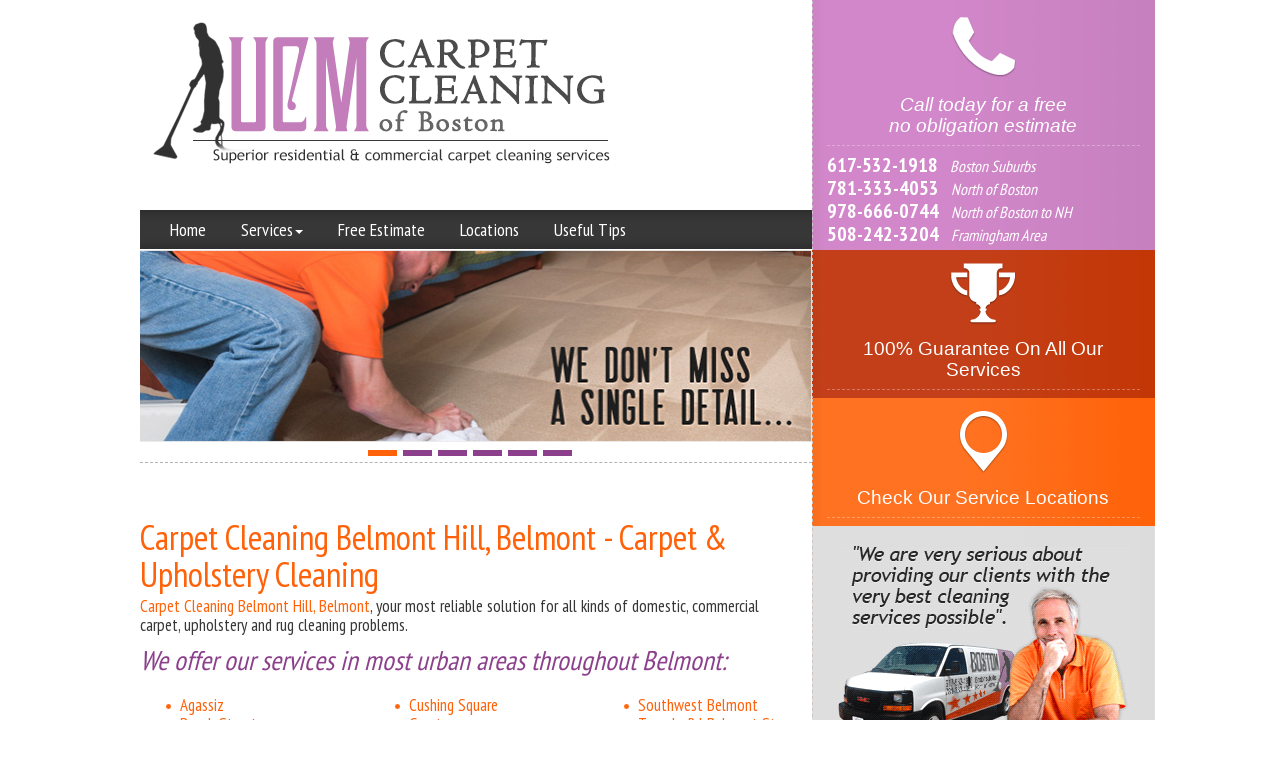

--- FILE ---
content_type: text/html
request_url: https://www.boston-carpet-cleaning.com/belmont-carpet-cleaning.asp?Belmont-Hill
body_size: 4504
content:

<!DOCTYPE html>
<html>
<head>
<meta charset="utf-8" />
<meta name="robots" content="follow,index" /><meta name="robots" content="all" />
<link rel="canonical" href="https://www.boston-carpet-cleaning.com/belmont-carpet-cleaning.asp" />
<title>Carpet Cleaning Belmont Hill, Belmont | Carpet Cleaning Services</title>
<meta name="title" content="Carpet Cleaning Belmont Hill, Belmont | Carpet Cleaning Services" />
<meta name="description" content="Carpet Cleaning Belmont Hill, Belmont services include carpet rug and upholstery cleaning, wood floor cleaning, repairs, waxing and sanding, water damage restoration, air duct cleaning. Call 617-532-1918 for free estimate, service point at Common St, Belmont, MA 02478." />
<meta name="keywords" content="Carpet Cleaning Belmont Hill, Belmont, Belmont Hill, Belmont Carpet Cleaning, upholstery cleaning, wood floor cleaning" />
<meta name="viewport" content="width=device-width, initial-scale=1" />
<meta http-equiv="X-UA-Compatible" content="IE=edge" />
<meta name="copyright" content="boston-carpet-cleaning.com, 2004-2025" />
<meta name="content-language" content="English" />
<link href="css/BostStyle.css" rel="stylesheet" type="text/css" />
<link rel="shortcut icon" href="/favicon.png" type="image/png" /><link rel="shortcut icon" href="/favicon.ico" type="image/x-icon" />
</head>
<body>
<div class="container"><div class="row">
  <div class="col-sm-8 noRightPadding" id="top">
    <a href="/"><img class="img-responsive" src="objects/logoBostonCarpetCleaningCom.png" width="483" height="161" alt="UCM Carpet Cleaning of Boston" title="UCM Carpet Cleaning of Boston" id="logo" /></a>
    <nav class="navbar navbar-default" role="navigation">
      <div class="container-fluid text-center">
        <div class="navbar-header">
					<div class="telNum menuTel vsblMobile"><a href="tel:617-532-1918">617-532-1918</a></div>
					<button type="button" class="navbar-toggle collapsed" data-toggle="collapse" data-target="#navbar" aria-expanded="false" aria-controls="navbar"><span class="icon-bar"></span><span class="icon-bar"></span><span class="icon-bar"></span></button></div>
        <div id="navbar" class="navbar-collapse collapse">
          <ul class="nav navbar-nav">
            <li><a href="/">Home</a></li>
            <li class="dropdown">
              <a class="dropdown-toggle" data-toggle="dropdown" data-hover="dropdown" href="javascript:void(0)">Services<span class="caret"></span></a>
              <ul class="dropdown-menu">
                <li><a href="carpet-cleaning.asp">Carpet Cleaning</a></li>
                <li><a href="boston-rugs-cleaning.asp">Rug Cleaning Service</a></li>
                <li><a href="boston-upholstery-cleaning.asp">Upholstery Cleaning Service</a></li>
                <li><a href="boston-furniture-cleaning.asp">Furniture Cleaning</a></li>
                <li><a href="boston-grout-and-tile-cleaning.asp">Grout and Tile Cleaning</a></li>
                <li><a href="water-damage-restoration.asp">Water Damage Restoration</a></li>
                <li><a href="boston-wood-floor-cleaning.asp">Refinishing Wood Floor</a></li>
                <li><a href="boston-air-duct-cleaning.asp">Air Duct Cleaning</a></li>
                <li><a href="boston-move-in-and-out.asp">Move In and Out Cleaning</a></li>
                <li><a href="boston-pet-stain-removal.asp">Pet Stain Removal</a></li>
                <li><a href="boston-auto-interior-cleaning.asp">Auto Interior Cleaning</a></li>
                <li><a href="boston-fire-damage-restoration.asp">Fire Damage Restoration</a></li>
                <li class="all"><a href="boston-carpet-cleaning-services.asp">All Services</a></li>
              </ul></li>
            <li><a href="estimate.asp">Free Estimate</a></li>
						<li><a href="local-carpet-cleaners.asp">Locations</a></li>
            <li><a href="useful-tips-for-carpet-cleaning.asp">Useful Tips</a></li>
						<li class="vsblMobile"><a href="site-map.asp">Site Map</a></li>
          </ul></div></div></nav></div>
  <div class="col-sm-4 noLeftPadding noRightPadding hdnMobile" id="pinkBG">
    <div class="container-fluid whiteTXT">
      <img src="objects/iconPhone.png" class="img-responsive hdnMobile" id="iconPhone" alt="Call Now" title="Call Now" />
      <img src="objects/iconPhoneR.png" class="img-responsive vsblMobile" id="iconPhoneR" alt="Call Now" title="Call Now" />
      <div class="trebuchetFont rightTitle italic text-center">Call today for a free<br />no obligation estimate</div>
      <hr class="horizontalLine topLine" />
      <div class="telNum"><a href="tel:617-532-1918">617-532-1918</a> &nbsp; <span class="italic">Boston Suburbs</span></div>
      <div class="telNum"><a href="tel:781-333-4053">781-333-4053</a> &nbsp; <span class="italic">North of Boston</span></div>
      <div class="telNum"><a href="tel:978-666-0744">978-666-0744</a> &nbsp; <span class="italic">North of Boston to NH</span></div>
      <div class="telNum"><a href="tel:508-242-3204">508-242-3204</a> &nbsp; <span class="italic">Framingham Area</span></div>
    </div></div>
  <div class="vsblMobile" id="estimateButton"><a href="#formDiv">Get a Free Estimate</a></div>
</div></div>
<div class="container"><div class="row" style="display:flex!important">
  <div class="col-sm-8 noRightPadding" id="leftBlock">
    <div id="dynamicImg">
      <div id="slider1_container" style="position:relative;top:0;left:0;width:672px;height:192px">
        <div u="slides" style="cursor:w-resize;position:absolute;overflow:hidden;left:0;top:0;width:672px;height:192px">
          <div><img u="image" src="objects/slider/P_CarpetCleaning.jpg" alt="Carpet Cleaning" title="Carpet Cleaning" /></div>
          <div><img u="image" src="objects/slider/P_AirDuctCleaning.jpg" alt="Air Duct Cleaning" title="Air Duct Cleaning" /></div>
          <div><img u="image" src="objects/slider/P_AreaRugCleaning.jpg" alt="Area Rug Cleaning" title="Area Rug Cleaning" /></div>
          <div><img u="image" src="objects/slider/P_TileCleaning.jpg" alt="Tile &amp; Grout Cleaning" title="Tile &amp; Grout Cleaning" /></div>
          <div><img u="image" src="objects/slider/P_UpholsteryCleaning.jpg" alt="Upholstery Cleaning" title="Upholstery Cleaning" /></div>
          <div><img u="image" src="objects/slider/P_WaterDamageRestoration.jpg" alt="Water Damage Restoration" title="Water Damage Restoration" /></div>
        </div>
        <div u="navigator" class="jssorb16 hdnMobile" style="bottom:16px;right:6px;"><div u="prototype"></div></div>
      </div></div>
    <hr class="horizontalLineBlack" />
    <div class="text">

<h1>Carpet Cleaning Belmont Hill, Belmont - Carpet &amp; Upholstery Cleaning</h1>
<p><a href="/">Carpet Cleaning Belmont Hill, Belmont</a>, your most reliable solution for all kinds of domestic, commercial carpet, upholstery and rug cleaning problems.</p>
<h2>We offer our services in most urban areas throughout Belmont:</h2>
<div class="row"><div class="col-sm-4 col-xs-6"><ul><li><a href="belmont-carpet-cleaning.asp?Agassiz" title="Carpet Cleaning in Agassiz, Belmont, MA">Agassiz</a></li><li><a href="belmont-carpet-cleaning.asp?Beech-Street" title="Carpet Cleaning in Beech Street, Belmont, MA">Beech Street</a></li><li><a href="belmont-carpet-cleaning.asp?Belmont-Corner" title="Carpet Cleaning in Belmont Corner, Belmont, MA">Belmont Corner</a></li><li><a href="belmont-carpet-cleaning.asp?Belmont-Hill" title="Carpet Cleaning in Belmont Hill, Belmont, MA">Belmont Hill</a></li><li><a href="belmont-carpet-cleaning.asp?Belmont-Precinct" title="Carpet Cleaning in Belmont Precinct, Belmont, MA">Belmont Precinct</a></li><li><a href="belmont-carpet-cleaning.asp?Belmont-Trapelo" title="Carpet Cleaning in Belmont Trapelo, Belmont, MA">Belmont Trapelo</a></li></ul></div><div class="col-sm-4 col-xs-6"><ul><li><a href="belmont-carpet-cleaning.asp?Cushing-Square" title="Carpet Cleaning in Cushing Square, Belmont, MA">Cushing Square</a></li><li><a href="belmont-carpet-cleaning.asp?Grant" title="Carpet Cleaning in Grant, Belmont, MA">Grant</a></li><li><a href="belmont-carpet-cleaning.asp?Kendall-Gardens" title="Carpet Cleaning in Kendall Gardens, Belmont, MA">Kendall Gardens</a></li><li><a href="belmont-carpet-cleaning.asp?Payson-Park" title="Carpet Cleaning in Payson Park, Belmont, MA">Payson Park</a></li><li><a href="belmont-carpet-cleaning.asp?Royal-Road-Triangle" title="Carpet Cleaning in Royal Road Triangle, Belmont, MA">Royal Road Triangle</a></li><li><a href="belmont-carpet-cleaning.asp?School-St" title="Carpet Cleaning in School St, Belmont, MA">School St</a></li></ul></div><div class="col-sm-4 col-xs-6"><ul><li><a href="belmont-carpet-cleaning.asp?Southwest-Belmont" title="Carpet Cleaning in Southwest Belmont, Belmont, MA">Southwest Belmont</a></li><li><a href="belmont-carpet-cleaning.asp?Trapelo-Rd/Belmont-St" title="Carpet Cleaning in Trapelo Rd/Belmont St, Belmont, MA">Trapelo Rd-Belmont St</a></li><li><a href="belmont-carpet-cleaning.asp?Waverley-Beech-Triangle" title="Carpet Cleaning in Waverley Beech Triangle, Belmont, MA">Waverley Beech Triangle</a></li></ul></div></div>
<p>Dispatch address: Common St, Belmont, MA 02478, United States.<br />
Call us at <strong>617-532-1918</strong>.</p>

<h3>Professionally Trained Technicians</h3>
<p>Here at Carpet Cleaning Belmont Hill, Belmont, other than being highly innovative and bringing you state of the art cleaning services, our technicians are professionally trained on the latest <a href="boston-truck-mounts-and-cleaning-equipment.asp">carpet and upholstery cleaning equipment</a> available in the world today, including Truck Mounts for those nasty stubborn stains.</p>
<p>Our customers receive red carpet treatment 24/7 online, by phone or personally. Making the services of Belmont Hill, Belmont Carpet Cleaning 100% satisfaction guaranteed.</p>
<p><img class="img-responsive txt-img-right" src="objects/Boston-MA-Upholstery-Cleaning.jpg" alt="Boston Carpet Cleaning in Belmont Hill, Belmont,MA" /></p>
<p>Other than being the leading carpet and <a href="boston-upholstery-cleaning.asp">upholstery cleaning professionals</a> in all of the above mentioned services, we also provide prompt, 24 / 7 emergency services for wet carpet drying, carpet repair and cleaning. We accept - Visa, Master card, American express, Discover Payment Options. Call us now for a free estimate and we would be more than happy to answer all your queries.</p>
<p>Years of experience and research with all kind of fabrics from regular to extremely delicate and surfaces from wood to tile has helped us build up a stable and solid reputation within the carpet and upholstery cleaning industry and our ever growing family of satisfied customers.</p>
<p>Chance is something that we do not believe in, so other than perfection and customer satisfaction, we make sure to use environment friendly carpet cleaning products, which control allergies and asthma as your health is important to us.</p>
<p>The time has come to say goodbye to dust, dirt and grime of all kinds and to say hello to a cleaner and healthier environment. Carpet Cleaning Belmont Hill, Belmont is at your service anytime anywhere, whether at home or at work. With us you will be absolutely secured, as we believe in being bonded for a long term as your own private carpet cleaners, and your satisfied smile is our reward.</p>


    </div></div>
    <div id="rightBlock" class="col-sm-4 noLeftPadding noRightPadding">
      <div class="container-fluid text-center" id="redBG">
        <img src="objects/iconGuarantee.png" class="img-responsive icons5px" alt="Satisfaction Guaranteed" title="Satisfaction Guaranteed" />
        <div class="trebuchetFont whiteTXT rightTitle">100% Guarantee On All Our Services</div>
        <hr class="horizontalLine" />
      </div>
      <div class="container-fluid text-center" id="orangeBG" onclick="location.href='local-carpet-cleaners.asp'">
        <img src="objects/iconLocations.png" class="img-responsive icons5px" alt="Service Locations" title="Service Locations" />
        <div class="trebuchetFont whiteTXT rightTitle">Check Our Service Locations</div>
        <hr class="horizontalLine" />
      </div>
      <div id="lightGrayBG"><img src="objects/CarpetUpholsteryRugCleaning.png" class="img-responsive img-center" alt="Professional Cleaning Services" title="Professional Cleaning Services" /></div>
			<div class="HCard">
        <div class="hcTitle">UCM Carpet Cleaning of Boston</div>
        <b>Phone:</b> 617-532-1918 [<a target="_blank" href="https://g.page/r/Cepg-zo6abjWEBE">map &amp; reviews</a>]<br />
        <b>Hours:</b> Mon-Sun 8:00am - 8:00pm
      </div>
      <div class="container-fluid text-center whiteTXT" id="grayBG">
        <img src="objects/iconOffice.png" class="img-responsive icons5px" alt="Commercial Cleaning Services" title="Commercial Cleaning Services" />
        <div class="trebuchetFont rightTitle">Is Your Office Making You Sick?</div>
        <hr class="horizontalLine" />
        <div class="trebuchetFont italic rightText1">Your carpet and air duct could be the blame!</div>
        <div class="trebuchetFont italic rightText2">Allergy symptoms have become a way of life for you and your employees.<br /><span class="bold">But they don't have to be!</span></div>
      </div></div></div></div>
<div class="container hdnMobile" id="middleBottom"><div class="row">
  <div class="col-sm-8 noRightPadding" id="middleBottomLeft"><div class="bottomTel telNum text-center"><a href="tel:617-532-1918">617-532-1918</a></div></div>
  <div class="col-sm-4 noRightPadding noLeftPadding" id="middleBottomRight"><img src="objects/RugCleaning.gif" class="img-responsive img-center" alt="Rug Cleaning" title="Rug Cleaning" /></div>
</div></div>
<div id="bottom"><div class="container"><div class="row">
  <div class="col-sm-4 col-sm-push-8">
    <div id="paymentFont">Payment options:</div>
    <img src="objects/PaymentOption.png" class="img-center img-responsive" alt="Payment Option" title="Payment Option" />
    <div class="vsblMobile bottomTel telNum"><a href="tel:617-532-1918" class="trebuchetFont">617-532-1918</a></div>
  </div>
  <div class="col-sm-8 col-sm-pull-4 text-center">
    <div class="bottomMenu hdnMobile">
      <a href="/">Home</a>|
      <a href="contact-us.asp">Contact Us</a>|
      <a href="privacy.asp">Privacy</a>|
      <a href="boston-carpet-cleaning-services.asp">Services</a>|
      <a href="faq.asp">FAQ</a><br />
      <a href="boston-carpet-cleaning-health.asp">Health</a>|
      <a href="testimonials.asp">Testimonials</a>|
			<a href="site-map.asp">Site Map</a>
    </div>
    <img src="objects/BostonCarpetFooterLogo.png" class="img-responsive" id="footerLogo" alt="boston-carpet-cleaning.com" title="boston-carpet-cleaning.com" />
    <div class="bottomRights">Copyrights &copy; 2004-2025 | All Rights Reserved | <label>boston-carpet-cleaning.com</label></div>
  </div></div></div></div>
<link href="//fonts.googleapis.com/css?family=PT+Sans+Narrow:400,700" rel="stylesheet" type="text/css" />
<script type="text/javascript" src="js/jquery.min.js"></script>
<script async type="text/javascript" src="js/additional.js"></script>
<script type="text/javascript" src="js/slider.js"></script>
<script type="text/javascript">
	jQuery(document).ready(function ($) {
		//Slider
		function ScaleSlider() { var i = $("#slider1_container").parent().width(); i ? jssor_slider1.$ScaleWidth(i) : window.setTimeout(ScaleSlider, 30) }
		var _SlideshowTransitions = [{ $Duration: 700, $Opacity: 2, $Brother: { $Duration: 1e3, $Opacity: 2 } }], options = { $AutoPlay: !0, $SlideshowOptions: { $Class: $JssorSlideshowRunner$, $Transitions: _SlideshowTransitions, $TransitionsOrder: 1, $ShowLink: !0 }, $BulletNavigatorOptions: { $Class: $JssorBulletNavigator$, $ChanceToShow: 2 } }, jssor_slider1 = new $JssorSlider$("slider1_container", options); ScaleSlider(), $(window).bind("load", ScaleSlider), $(window).bind("resize", ScaleSlider), $(window).bind("orientationchange", ScaleSlider); function ScaleSlider2() { var e = $("#slider1_container2").parent().width(); e ? jssor_slider2.$ScaleWidth(e) : window.setTimeout(ScaleSlider2, 30) }
		var jssor_slider2 = new $JssorSlider$("slider1_container2", options); ScaleSlider2(), $(window).bind("load", ScaleSlider2), $(window).bind("resize", ScaleSlider2), $(window).bind("orientationchange", ScaleSlider2);
		//Smooth scroll
		$('a[href^="#"]').on('click', function (e) { e.preventDefault(); var target = this.hash; $target = $(target); $('html,body').stop().animate({ 'scrollTop': $target.offset().top }, 900, 'swing', function () { window.location.hash = target; }); });
	});
	//Google Analytics
	(function (i, s, o, g, r, a, m) { i['GoogleAnalyticsObject'] = r; i[r] = i[r] || function () { (i[r].q = i[r].q || []).push(arguments) }, i[r].l = 1 * new Date(); a = s.createElement(o), m = s.getElementsByTagName(o)[0]; a.async = 1; a.src = g; m.parentNode.insertBefore(a, m) })(window, document, 'script', '//www.google-analytics.com/analytics.js', 'ga'); ga('create', 'UA-62971927-1', 'auto'); ga('send', 'pageview');
</script>
</body>
</html>


--- FILE ---
content_type: text/css
request_url: https://www.boston-carpet-cleaning.com/css/BostStyle.css
body_size: 5455
content:
@charset "utf-8";
nav{display:block}a:active,a:hover{outline:0}input,textarea{margin:0;font:inherit;color:inherit}button{-webkit-appearance:button;cursor:pointer}button::-moz-focus-inner,input::-moz-focus-inner{padding:0;border:0}@media print{*,:after,:before{color:#000!important;text-shadow:none!important;background:0 0!important;-webkit-box-shadow:none!important;box-shadow:none!important}a,a:visited{text-decoration:underline}a[href]:after{content:" (" attr(href) ")"}a[href^="#"]:after,a[href^="javascript:"]:after{content:""}img{page-break-inside:avoid;max-width:100%!important}.navbar{display:none}.btn>.caret,.dropup>.btn>.caret{border-top-color:#000!important}.label{border:1px solid #000}}*,:after,:before{-webkit-box-sizing:border-box;-moz-box-sizing:border-box;box-sizing:border-box}a:focus{outline:dotted thin;outline:-webkit-focus-ring-color auto 5px;outline-offset:-2px}img{vertical-align:middle}.img-responsive{display:block;max-width:100%;height:auto}.sr-only{position:absolute;width:1px;height:1px;padding:0;margin:-1px;overflow:hidden;clip:rect(0,0,0,0);border:0}.text-left{text-align:left}.text-right{text-align:right}.text-center{text-align:center}
.container,.container-fluid{padding-right:15px;padding-left:15px;margin-right:auto;margin-left:auto}.row{margin-right:-15px;margin-left:-15px}
@media (min-width:768px){.container{width:750px}}
@media (min-width:992px){.container{width:970px}}
@media (min-width:1200px){.container{width:1030px}}
.col-lg-1,.col-lg-10,.col-lg-11,.col-lg-12,.col-lg-2,.col-lg-3,.col-lg-4,.col-lg-5,.col-lg-6,.col-lg-7,.col-lg-8,.col-lg-9,.col-md-1,.col-md-10,.col-md-11,.col-md-12,.col-md-2,.col-md-3,.col-md-4,.col-md-5,.col-md-6,.col-md-7,.col-md-8,.col-md-9,.col-sm-1,.col-sm-10,.col-sm-11,.col-sm-12,.col-sm-2,.col-sm-3,.col-sm-4,.col-sm-5,.col-sm-6,.col-sm-7,.col-sm-8,.col-sm-9,.col-xs-1,.col-xs-10,.col-xs-11,.col-xs-12,.col-xs-2,.col-xs-3,.col-xs-4,.col-xs-5,.col-xs-6,.col-xs-7,.col-xs-8,.col-xs-9{position:relative;min-height:1px;padding-right:15px;padding-left:15px}
@media (min-width:448px){.col-xs-1,.col-xs-10,.col-xs-11,.col-xs-12,.col-xs-2,.col-xs-3,.col-xs-4,.col-xs-5,.col-xs-6,.col-xs-7,.col-xs-8,.col-xs-9{float:left}.col-xs-12{width:100%}.col-xs-11{width:91.66666667%}.col-xs-10{width:83.33333333%}.col-xs-9{width:75%}.col-xs-8{width:66.66666667%}.col-xs-7{width:58.33333333%}.col-xs-6{width:50%}.col-xs-5{width:41.66666667%}.col-xs-4{width:33.33333333%}.col-xs-3{width:25%}.col-xs-2{width:16.66666667%}.col-xs-1{width:8.33333333%}.col-xs-pull-12{right:100%}.col-xs-pull-11{right:91.66666667%}.col-xs-pull-10{right:83.33333333%}.col-xs-pull-9{right:75%}.col-xs-pull-8{right:66.66666667%}.col-xs-pull-7{right:58.33333333%}.col-xs-pull-6{right:50%}.col-xs-pull-5{right:41.66666667%}.col-xs-pull-4{right:33.33333333%}.col-xs-pull-3{right:25%}.col-xs-pull-2{right:16.66666667%}.col-xs-pull-1{right:8.33333333%}.col-xs-pull-0{right:auto}.col-xs-push-12{left:100%}.col-xs-push-11{left:91.66666667%}.col-xs-push-10{left:83.33333333%}.col-xs-push-9{left:75%}.col-xs-push-8{left:66.66666667%}.col-xs-push-7{left:58.33333333%}.col-xs-push-6{left:50%}.col-xs-push-5{left:41.66666667%}.col-xs-push-4{left:33.33333333%}.col-xs-push-3{left:25%}.col-xs-push-2{left:16.66666667%}.col-xs-push-1{left:8.33333333%}.col-xs-push-0{left:auto}.col-xs-offset-12{margin-left:100%}.col-xs-offset-11{margin-left:91.66666667%}.col-xs-offset-10{margin-left:83.33333333%}.col-xs-offset-9{margin-left:75%}.col-xs-offset-8{margin-left:66.66666667%}.col-xs-offset-7{margin-left:58.33333333%}.col-xs-offset-6{margin-left:50%}.col-xs-offset-5{margin-left:41.66666667%}.col-xs-offset-4{margin-left:33.33333333%}.col-xs-offset-3{margin-left:25%}.col-xs-offset-2{margin-left:16.66666667%}.col-xs-offset-1{margin-left:8.33333333%}.col-xs-offset-0{margin-left:0}}
@media (min-width:768px){.col-sm-1,.col-sm-10,.col-sm-11,.col-sm-12,.col-sm-2,.col-sm-3,.col-sm-4,.col-sm-5,.col-sm-6,.col-sm-7,.col-sm-8,.col-sm-9{float:left}.col-sm-12{width:100%}.col-sm-11{width:91.66666667%}.col-sm-10{width:83.33333333%}.col-sm-9{width:75%}.col-sm-8{width:66.66666667%}.col-sm-7{width:58.33333333%}.col-sm-6{width:50%}.col-sm-5{width:41.66666667%}.col-sm-4{width:33.33333333%}.col-sm-3{width:25%}.col-sm-2{width:16.66666667%}.col-sm-1{width:8.33333333%}.col-sm-pull-12{right:100%}.col-sm-pull-11{right:91.66666667%}.col-sm-pull-10{right:83.33333333%}.col-sm-pull-9{right:75%}.col-sm-pull-8{right:66.66666667%}.col-sm-pull-7{right:58.33333333%}.col-sm-pull-6{right:50%}.col-sm-pull-5{right:41.66666667%}.col-sm-pull-4{right:33.33333333%}.col-sm-pull-3{right:25%}.col-sm-pull-2{right:16.66666667%}.col-sm-pull-1{right:8.33333333%}.col-sm-pull-0{right:auto}.col-sm-push-12{left:100%}.col-sm-push-11{left:91.66666667%}.col-sm-push-10{left:83.33333333%}.col-sm-push-9{left:75%}.col-sm-push-8{left:66.66666667%}.col-sm-push-7{left:58.33333333%}.col-sm-push-6{left:50%}.col-sm-push-5{left:41.66666667%}.col-sm-push-4{left:33.33333333%}.col-sm-push-3{left:25%}.col-sm-push-2{left:16.66666667%}.col-sm-push-1{left:8.33333333%}.col-sm-push-0{left:auto}}
@media (min-width:992px){.col-md-1,.col-md-2,.col-md-3,.col-md-4,.col-md-5,.col-md-6,.col-md-7,.col-md-8,.col-md-9,.col-md-10,.col-md-11,.col-md-12{float:left}.col-md-12{width:100%}.col-md-11{width:91.66666667%}.col-md-10{width:83.33333333%}.col-md-9{width:75%}.col-md-8{width:66.66666667%}.col-md-7{width:58.33333333%}.col-md-6{width:50%}.col-md-5{width:41.66666667%}.col-md-4{width:33.33333333%}.col-md-3{width:25%}.col-md-2{width:16.66666667%}.col-md-1{width:8.33333333%}.col-md-pull-12{right:100%}.col-md-pull-11{right:91.66666667%}.col-md-pull-10{right:83.33333333%}.col-md-pull-9{right:75%}.col-md-pull-8{right:66.66666667%}.col-md-pull-7{right:58.33333333%}.col-md-pull-6{right:50%}.col-md-pull-5{right:41.66666667%}.col-md-pull-4{right:33.33333333%}.col-md-pull-3{right:25%}.col-md-pull-2{right:16.66666667%}.col-md-pull-1{right:8.33333333%}.col-md-pull-0{right:auto}.col-md-push-12{left:100%}.col-md-push-11{left:91.66666667%}.col-md-push-10{left:83.33333333%}.col-md-push-9{left:75%}.col-md-push-8{left:66.66666667%}.col-md-push-7{left:58.33333333%}.col-md-push-6{left:50%}.col-md-push-5{left:41.66666667%}.col-md-push-4{left:33.33333333%}.col-md-push-3{left:25%}.col-md-push-2{left:16.66666667%}.col-md-push-1{left:8.33333333%}.col-md-push-0{left:auto}}
.form-group{margin-bottom:15px}@media (min-width:768px){.form-inline .form-group{display:inline-block;margin-bottom:0;vertical-align:middle}}.fade{opacity:0;-webkit-transition:opacity .15s linear;-o-transition:opacity .15s linear;transition:opacity .15s linear}.fade.in{opacity:1}.collapse{display:none;visibility:hidden}.collapse.in{display:block;visibility:visible}.collapsing{position:relative;height:0;overflow:hidden;-webkit-transition-timing-function:ease;-o-transition-timing-function:ease;transition-timing-function:ease;-webkit-transition-duration:.35s;-o-transition-duration:.35s;transition-duration:.35s;-webkit-transition-property:height,visibility;-o-transition-property:height,visibility;transition-property:height,visibility}.caret{display:inline-block;width:0;height:0;margin-left:2px;vertical-align:middle;border-top:4px solid;border-right:4px solid transparent;border-left:4px solid transparent}.dropdown{position:relative}.dropdown-toggle:focus{outline:0}.dropdown-menu{position:absolute;top:85%;left:0;z-index:1000;display:none;float:left;min-width:160px;padding:5px 0;margin:2px 0 0;font-size:14px;text-align:left;list-style:none;background-color:#fff;-webkit-background-clip:padding-box;background-clip:padding-box;border:1px solid #ccc;border:1px solid rgba(0,0,0,.15);border-radius:4px;-webkit-box-shadow:0 6px 12px rgba(0,0,0,.175);box-shadow:0 6px 12px rgba(0,0,0,.175)}.dropdown-menu.pull-right{right:0;left:auto}.dropdown-menu>li>a{display:block;padding:3px 20px;clear:both;font-weight:400;line-height:1.42857143;color:#333;white-space:nowrap}.dropdown-menu>li>a:focus,.dropdown-menu>li>a:hover{color:#262626;text-decoration:none;background-color:#f5f5f5}.dropdown-menu>.active>a,.dropdown-menu>.active>a:focus,.dropdown-menu>.active>a:hover{color:#fff;text-decoration:none;background-color:#337ab7;outline:0}.open>.dropdown-menu{display:block}.open>a{outline:0}@media (min-width:768px){.navbar-right .dropdown-menu{right:0;left:auto}.navbar-right .dropdown-menu-left{right:auto;left:0}}.nav{padding-left:0;margin-bottom:0;list-style:none}.nav>li{position:relative;display:block}.nav>li>a{position:relative;display:block;padding:10px 15px}.nav>li>a:focus,.nav>li>a:hover{text-decoration:none;background-color:#eee}.nav .open>a,.nav .open>a:focus,.nav .open>a:hover{background-color:#eee;border-color:#337ab7}.nav>li>a>img{max-width:none}.navbar{position:relative;margin-bottom:10px;border:1px solid transparent}@media (min-width:768px){.navbar{border-radius:4px}}@media (min-width:768px){.navbar-header{float:left}}.navbar-collapse{padding-right:15px;padding-left:15px;overflow-x:visible;-webkit-overflow-scrolling:touch;border-top:1px solid transparent;-webkit-box-shadow:inset 0 1px 0 rgba(255,255,255,.1);box-shadow:inset 0 1px 0 rgba(255,255,255,.1)}.navbar-collapse.in{overflow-y:auto}@media (min-width:768px){.navbar-collapse{width:auto;border-top:0;-webkit-box-shadow:none;box-shadow:none}.navbar-collapse.collapse{display:block!important;height:auto!important;padding-bottom:0;overflow:visible!important;visibility:visible!important}.navbar-collapse.in{overflow-y:visible}.navbar-fixed-top .navbar-collapse{padding-right:0;padding-left:0}}.navbar-fixed-top .navbar-collapse{max-height:340px}@media (max-device-width:480px) and (orientation:landscape){.navbar-fixed-top .navbar-collapse{max-height:200px}}.container-fluid>.navbar-collapse,.container-fluid>.navbar-header,.container>.navbar-collapse,.container>.navbar-header{margin-right:-15px;margin-left:-15px}@media (min-width:768px){.container-fluid>.navbar-collapse,.container-fluid>.navbar-header,.container>.navbar-collapse,.container>.navbar-header{margin-right:0;margin-left:0}}.navbar-fixed-top{position:fixed;right:0;left:0;z-index:1030;top:0;border-width:0 0 1px}@media (min-width:768px){.navbar-fixed-top{border-radius:0}}.navbar-toggle{position:relative;float:right;padding:9px 10px;margin-top:8px;margin-right:15px;margin-bottom:8px;background-color:transparent;background-image:none;border:1px solid transparent;border-radius:4px}.navbar-toggle:focus{outline:0}.navbar-toggle .icon-bar{display:block;width:22px;height:2px;border-radius:1px}.navbar-toggle .icon-bar+.icon-bar{margin-top:4px}@media (min-width:768px){.navbar-toggle{display:none}}.navbar-nav{margin:7.5px -15px}.navbar-nav>li>a{padding-top:10px;padding-bottom:10px;line-height:20px}@media (max-width:767px){.navbar-nav .open .dropdown-menu{position:static;float:none;width:auto;margin-top:0;background-color:transparent;border:0;-webkit-box-shadow:none;box-shadow:none}.navbar-nav .open .dropdown-menu .dropdown-header,.navbar-nav .open .dropdown-menu>li>a{padding:5px 15px 5px 25px}.navbar-nav .open .dropdown-menu>li>a{line-height:20px}.navbar-nav .open .dropdown-menu>li>a:focus,.navbar-nav .open .dropdown-menu>li>a:hover{background-image:none}}@media (min-width:768px){.navbar-nav{float:left;margin:0}.navbar-nav>li{float:left}.navbar-nav>li>a{padding-top:15px;padding-bottom:15px}}.navbar-nav>li>.dropdown-menu{margin-top:0;border-top-left-radius:0;border-top-right-radius:0}@media (min-width:768px){.navbar-left{float:left!important}.navbar-right{float:right!important;margin-right:-15px}.navbar-right~.navbar-right{margin-right:0}}.navbar-default{background-color:#f8f8f8;border-color:#e7e7e7}.navbar-default .navbar-nav>li>a{color:#777}.navbar-default .navbar-nav>li>a:focus,.navbar-default .navbar-nav>li>a:hover{color:#333;background-color:transparent}.navbar-default .navbar-nav>.active>a,.navbar-default .navbar-nav>.active>a:focus,.navbar-default .navbar-nav>.active>a:hover{color:#555;background-color:#e7e7e7}.navbar-default .navbar-toggle{border-color:#ddd}.navbar-default .navbar-toggle:focus,.navbar-default .navbar-toggle:hover{background-color:#ddd}.navbar-default .navbar-toggle .icon-bar{background-color:#888}.navbar-default .navbar-nav>.open>a,.navbar-default .navbar-nav>.open>a:focus,.navbar-default .navbar-nav>.open>a:hover{color:#555;background-color:#e7e7e7}@media (max-width:767px){.navbar-default .navbar-nav .open .dropdown-menu>li>a{color:#777}.navbar-default .navbar-nav .open .dropdown-menu>li>a:focus,.navbar-default .navbar-nav .open .dropdown-menu>li>a:hover{color:#333;background-color:transparent}.navbar-default .navbar-nav .open .dropdown-menu>.active>a,.navbar-default .navbar-nav .open .dropdown-menu>.active>a:focus,.navbar-default .navbar-nav .open .dropdown-menu>.active>a:hover{color:#555;background-color:#e7e7e7}}.embed-responsive{position:relative;display:block;height:0;padding:0;overflow:hidden}.embed-responsive .embed-responsive-item,.embed-responsive embed,.embed-responsive iframe,.embed-responsive object,.embed-responsive video{position:absolute;top:0;bottom:0;left:0;width:100%;height:100%;border:0}.embed-responsive.embed-responsive-16by9{padding-bottom:56.25%}.embed-responsive.embed-responsive-4by3{padding-bottom:75%}
.container-fluid:after,.container-fluid:before,.container:after,.container:before,.nav:after,.nav:before,.navbar-collapse:after,.navbar-collapse:before,.navbar-header:after,.navbar-header:before,.navbar:after,.navbar:before,.row:after,.row:before{display:table;content:" "}.container-fluid:after,.container:after,.nav:after,.navbar-collapse:after,.navbar-header:after,.navbar:after,.row:after{clear:both}
/*BASIC*/
body,html{padding:0;margin:0;overflow-x:hidden}
body{background-color:#fff;color:#373737;font-family:"PT Sans Narrow",sans-serif;font-size:17px;line-height:19px;overflow:hidden}
p{padding:0;margin:3px 0 10px 0}
ul li{list-style-image:url(../objects/Ico_Bullet.png)}
h1{font-size:35px;line-height:37px;margin:11px 0 4px 0;font-weight:400;color:#ff6209}
h2{font-size:27px;line-height:29px;margin:11px 0 4px 0;font-weight:400;color:#8c408c;font-style:italic}
h3{font-size:20px;line-height:22px;margin:10px 0 3px 0;font-weight:400;color:#c33707;font-style:italic}
h4{font-size:17px;line-height:19px;margin:11px 0 4px 0;font-weight:700;color:#000}
h1,h2,h3,h4{padding:0}
h1 a,h2 a,h3 a,h4 a{color:inherit}
h1.bigger{font-size:70px;line-height:70px}
/*DIVS*/
#bottom{background-color:#373737}
#bottom .col-sm-4{border-left:#fff 1px dashed;height:177px}
#rightBlock{background:url(../objects/VDot.gif) repeat-y -1px top;flex:1!important}
#pinkBG{background:url(../objects/bgPink.png) repeat-y top left;height:250px}
#redBG{background:url(../objects/bgRed.png) repeat-y top left}
#orangeBG{background:url(../objects/bgOrange.png) repeat-y top left;cursor:pointer}
#grayBG{background:url(../objects/bgGray.png) repeat-y top left;padding-bottom:20px}
#lightGrayBG{background:url(../objects/bgLightGray.png) repeat-y top left;padding:20px 0}
.text{margin-right:15px;padding:5px 0 25px 0}
#leftBlock{flex:1!important}
#bottomText{font-size:16px;line-height:18px;padding:10px 15px}
#middleBottomLeft,#middleBottomRight{border-top:#bbb 1px dashed;border-bottom:#bbb 1px dashed}
.goggmp{margin:10px auto 0 auto;text-align:center;overflow:hidden;height:215px;padding:0}
.HCard{padding:10px 15px;font-size:16px;line-height:17px}
.HCard .hcTitle{margin:4px 0 2px 0;font-size:24px;line-height:25px;color:#ff6209}
.HCard a{text-transform:lowercase}
.HCard b{font-size:15px}
.HCard label{font-size:12px;font-style:italic}
.bottomRights{margin:5px 0 15px 0;color:#fff;line-height:19px}
/*LINKS*/
a{outline:0!important;text-decoration:none;color:#ff6209}
a:hover,a:active,a:focus{text-decoration:underline}
a img,#orangeBG{-webkit-transition:opacity 0.3s ease;-moz-transition:opacity 0.3s ease;-o-transition:opacity 0.3s ease;-ms-transition:opacity 0.3s ease;transition:opacity 0.3s ease}
a img:hover,#orangeBG:hover{opacity:0.7}
/*TOOLS*/
.img-center{display:block;margin:0 auto}
.txt-img-right,.img-right{float:right;margin:0 5px 10px 15px}
.txt-img-left,.img-left{float:left;margin:0 15px 10px 5px}
@media screen and (max-width:767px){.noRightPadding,.noLeftPadding{padding-right:15px;padding-left:15px}}
.noRightPadding{padding-right:0}
.noLeftPadding{padding-left:0}
@media screen and (max-width:767px){.txt-img-right,.txt-img-left{float:none;display:block;margin:5px auto}}
.vsblMobile{display:none!important}
@media screen and (max-width:767px){.hdnMobile{display:none!important}.vsblMobile{display:block!important}}
.ssVsblMobile{display:none!important}
@media screen and (max-width:400px){.ssHdnMobile{display:none!important}.ssVsblMobile{display:block!important}}
/*FONTS*/
.telNum{font-size:20px;line-height:22px}
.telNum a{color:#fff;white-space:nowrap;font-weight:700;text-decoration:none;-webkit-transition:color 0.3s ease;-moz-transition:color 0.3s ease;-o-transition:color 0.3s ease;-ms-transition:color 0.3s ease;transition:color 0.3s ease}
.telNum a:hover,.telNum a:active,.telNum a:focus{color:#8C408C}
.menuTel {float:left;padding:5px 5px 0 10px;}
.menuTel a {font-size:37px !important;line-height:30px !important;}
.bottomTel.telNum a{font-size:105px;line-height:97px;letter-spacing:3px;font-weight:400;color:#8C408C}
.bottomTel.telNum a:hover,.menuTel a:hover,.bottomTel.telNum a:active,.bottomTel.telNum a:focus{color:#EC3A15}
.formTel a{color:#8c408c;font-size:70px;line-height:70px;font-weight:400}
.formTel.telNum a:hover,.formTel.telNum a:active,.formTel.telNum a:focus{color:#EC3A15}
.whiteTXT{color:#fff}
.trebuchetFont{font-family:"Trebuchet MS",sans-serif}
.italic{font-style:italic;font-size:16px}
.bold{font-weight:700}
.formTitle{font-size:23px;line-height:25px}
.formTitle2{font-size:34px;line-height:36px;color:#ff6209;font-weight:700}
.rightTitle{font-size:19px;line-height:21px}
.rightText1{font-size:17px;line-height:19px}
.rightText2{font-size:16px;line-height:17px}
#paymentFont{color:#fff;text-align:center;margin:10px}
/*MENU*/
.navbar-default{background:url(../objects/bg_Menu.png) repeat-x top center;border:none;border-radius:0;margin-bottom:0;position:relative}
.navbar-default .navbar-nav>li>a{color:#fff;background:none;text-decoration:none;font-size:18px;padding:10px 35px 10px 0}
.navbar-default .navbar-nav>li>a:hover,.navbar-default .navbar-nav>li>a:focus{color:#fff;text-decoration:underline}
.navbar-default .navbar-nav>.active>a,.navbar-default .navbar-nav>.active > a:hover,.navbar-default .navbar-nav>.active>a:focus{color:#fff;background:none!important}
.navbar-default .navbar-nav>.open>a, .navbar-default .navbar-nav>.open > a:hover,.navbar-default .navbar-nav>.open>a:focus{color:#fff;background:none!important}
.navbar-default .navbar-toggle{background-color:#!important;border:none!important;float:right;margin-top:5px;margin-bottom:5px}
.icon-bar{background-color:#fff!important}
.navbar-default .navbar-toggle:hover,.navbar-default .navbar-toggle:focus{background:none!important}
.navbar-default .navbar-toggle:hover .icon-bar,.navbar-default .navbar-toggle:focus .icon-bar{background-color:#d187c9!important}
ul.dropdown-menu{background-color:#c27dba!important;padding:0;overflow:hidden}
ul.dropdown-menu li a{color:#fff!important;font-size:16px;line-height:25px;padding:0 12px}
ul.dropdown-menu li a:hover{background-color:#9b6495!important;color:#fff!important}
ul.dropdown-menu li.all a{text-align:center;text-transform:uppercase;background-color:#9b6495;color:#fff!important;font-weight:700;padding:3px 0;font-size:17px;line-height:19px}
ul.dropdown-menu li.all a:hover{color:#9b6495!important;background-color:#fff!important}
@media (max-width:767px){
.navbar-default .navbar-nav li ul li{text-align:center}
.navbar-default .navbar-nav>li>a{padding-left:15px!important}
.navbar-default .navbar-nav li,.navbar-default .navbar-nav li ul li{text-align:left}
ul.dropdown-menu{border-radius:0}}
@media (min-width:767px){
.dropdown:hover .dropdown-menu{display:block}
.navbar .navbar-nav{display:inline-block;float:none;vertical-align:top}
.navbar .navbar-collapse{text-align:left!important}}
.bottomMenu{margin:15px 0 25px 0}
.bottomMenu a{font-size:17px;line-height:22px;padding:0 7px}
.bottomMenu a:hover{color:#fff;text-decoration:none}
/*FORM*/
#formDiv{background:url(../objects/bgForm.png) repeat-y top left}
input[type=text],textarea{width:100%;margin:5px auto;border:none;background-color:#282828;color:#fff}
textarea{resize:none}
#sendButtonDiv{width:100%;height:54px;border-radius:5px;overflow:hidden;margin:5px auto;margin-bottom:20px;position:relative;z-index:5000}
#sendButton,#techForm #sendButton,#contactForm #sendButton{font-size:35px;line-height:40px;height:100%;width:100%;color:#fff;cursor:pointer;border:none;position:relative;z-index:1000;background-color:#8c408c;-webkit-transition:all 0.3s ease;-moz-transition:all 0.3s ease;-o-transition:all 0.3s ease;-ms-transition:all 0.3s ease;transition:all 0.3s ease}
#sendButton:hover,#techForm #sendButton:hover,#contactForm #sendButton:hover{background-color:#ff6209}
.bigForm{font-family:"Trebuchet MS"}
.bigForm input[type=text],.bigForm textarea{border:#c2beb9 1px solid;background-color:#fff;color:#ff6209;font-size:15px}
.bigForm input[type=text]{height:25px}
.bigForm #sendButton{font-size:35px;line-height:40px;font-family:"PT Sans Narrow"}
.bigForm #sendButton:hover{background-color:#ff6209}
.chosenCoup {display:none;}
.estCoupons img {cursor:pointer!important;position:relative;z-index:20000;float:left;}
.imgsrvset{margin:10px 0;background:url(../objects/coupons/ChosenCouponOver.png) no-repeat left top;background-size:cover;width:293px;height:80px}
.imgsrvset:hover{opacity:0.5;cursor:pointer}
.activecoup{opacity:0.35}
input[placeholder]{color:#fff}
:-moz-placeholder{color:#fff}
::-moz-placeholder{color:#fff}
:-ms-input-placeholder{color:#fff}
::-webkit-input-placeholder{color:#fff}
.bigForm input[placeholder]{color:#ff6209}
.bigForm :-moz-placeholder{color:#ff6209}
.bigForm ::-moz-placeholder{color:#ff6209}
.bigForm :-ms-input-placeholder{color:#ff6209}
.bigForm ::-webkit-input-placeholder{color:#ff6209}
.btnround{width:25px;height:25px;font-size:16px;line-height:19px;margin:0 4px 0 7px;padding:1px;background-color:#8c408c;color:#fff;font-weight:700;border:none;border-radius:12px;cursor:pointer;}
.btnround:hover {color:white;background-color:#ff6209}
#techForm input,#techForm textarea,#contactForm input,#contactForm textarea{background-color:#fff;border:#c2beb9 1px solid;color:#000}
.label,.check{display:inline-block!important}
.techFormTitle{font-weight:700;margin-bottom:5px}
div.est34Orange{margin:4px 0 4px 0;color:#ff6209;font-size:34px;line-height:36px;font-weight:700}
/*IMAGES*/
img{padding:0;border:none;margin:0}
image{padding:0;border:none;margin:0}
#logo{margin:10px 0 39px 2px}
#dynamicImg{display:block;max-width:767px;max-height:219px;margin:0 auto;margin-bottom:20px}
.jssorb16{margin:0 auto;position:absolute;left:0;top:104%}
.jssorb16 div,.jssorb16 div:hover,.jssorb16.av{position:absolute;width:35px;height:6px;background:url(../objects/slider/pagination.png) no-repeat;overflow:hidden;cursor:pointer}
.jssorb16 div{background-position:0 0}
.jssorb16 div:hover,.jssorb16 .av:hover{background-position:0 -6px}
.jssorb16 .av{background-position:0 -6px}
.jssorb16 .dn,.jssorb16 .dn:hover{background-position:0 -6px}
#iconPhone{margin:17px auto}
.icons5px{margin:13px auto}
.horizontalLine{border:none;border-top:#fff 1px dashed;opacity:0.3}
.horizontalLineBlack{border:none;border-top:#000 1px dashed;opacity:0.3;margin-bottom:40px}
#footerLogo{margin:5px auto;clear:both}
#showCoupons{font-family:"PT Sans Narrow";color:#fff;font-size:25px;line-height:27px;float:none;clear:both;margin:10px auto;background-color:#8c408c;width:80%;max-width:250px;-webkit-appearance:none;-webkit-transition:background-color 0.4s ease;-moz-transition:background-color 0.4s ease;-o-transition:background-color 0.4s ease;-ms-transition:background-color 0.4s ease;transition:background-color 0.4s ease}
.collapsed#showCoupons{background-color:#8c408c}
#showCoupons:hover{background-color:#ff6209}
.collapsed#showCoupons::after{content:"Choose A Coupon"}
#showCoupons::after{content:"Hide Coupons"}
@media screen and (max-width:1199px){
#sendButton{font-size:32px;line-height:37px}
h1.bigger{font-size:65px;line-height:65px}
.formTitle2{font-size:30px;line-height:32px}}
@media screen and (max-width:991px){
.navbar-default .navbar-nav>li>a{font-size:17px;padding:10px 15px 10px 0}
.telNum{font-size:16px;line-height:24px}
.bottomTel.telNum a{font-size:80px;line-height:85px;letter-spacing:3px;font-weight:400;color:#8C408C}
#sendButton{font-size:25px;line-height:30px}
h1.bigger{font-size:50px;line-height:50px}
.formTitle2{font-size:24px;line-height:26px}
#middleBottomRight{height:87px}
#middleBottomRight img{margin-left:1px!important}}
@media screen and (min-width:768px) {
.imgsrvset {margin:10px 10px 10px 0;float:left;}
}
@media screen and (max-width:767px){
h1{font-size:30px;line-height:32px}
h2{font-size:22px;line-height:24px}
h3{font-size:19px;line-height:21px}
#logo{margin:5px auto}
#top{padding-left:0}
#rightBlock,#pinkBG,#redBG,#orangeBG,#grayBG,#lightGrayBG,#formDiv{background:none}
#pinkBG{background-color:#d187c9;height:auto;padding-bottom:10px}
#pinkBG .rightTitle{text-align:left!important}
#pinkBG div{width:340px}
#redBG{background-color:#c33f19}
#orangeBG{background-color:#ff7221}
#grayBG{background-color:#939393;padding-bottom:20px}
#formDiv{background-color:#373737;margin-top:20px}
#estimateButton{background-color:#8c408c;width:40%!important;margin:10px auto;text-align:center;border-radius:5px;-webkit-transition:all 0.3s ease;-moz-transition:all 0.3s ease;-o-transition:all 0.3s ease;-ms-transition:all 0.3s ease;transition:all 0.3s ease}
#estimateButton:hover{background-color:#ff6209}
#estimateButton a{color:#fff;text-decoration:none;font-size:25px;line-height:30px}
#lightGrayBG{background-color:#dedede;padding:20px 0}
#leftBlock{margin:0!important;padding:0!important}
.navbar-default{background:none;background-color:#373737}
.telNum a{font-size:25px;line-height:27px}
.telNum{font-size:20px;line-height:22px}
.bottomTel.telNum{text-align:center;margin:20px 0 -10px 0}
.bottomTel.telNum a{font-size:60px;line-height:65px;color:#fff;letter-spacing:1px}
.formTel.telNum a{font-size:60px;line-height:65px}
.text{margin-right:0;padding:5px 15px}
.horizontalLineBlack{margin-bottom:5px}
#dynamicImg{margin:0 auto}
input[type=text],textarea,#sendButtonDiv{width:80%;margin-left:auto;margin-right:auto;display:block}
#techForm input,#techForm textarea,#techForm #sendButtonDiv{width:100%}
#sendButton{font-size:38px;line-height:43px}
.HCard,#bottomText{font-size:0.9em;text-align:center}
.HCard .hcTitle{font-size:20px}
#iconPhoneR{margin:5px 0;position:relative;left:160px;top:25px;margin-bottom:-50px}
.topLine{margin:15px 0;width:150px}
#bottom .col-sm-4{height:auto;padding-bottom:20px;border-left:none}
.bigger,.formTitle2,.formTel{text-align:center}
h1.bigger{font-size:45px;line-height:50px}
.bigForm input[type=text],.bigForm textarea{width:100%}
.SiTextArea{position:relative;top:20px;margin-bottom:40px}
#navbar3 {text-align:center !important;}
.imgsrvset {float:none !important;margin:10px auto;}
}

@media screen and (max-width:479px){
input[type=text],textarea,#sendButtonDiv{width:100%!important}
#sendButton{font-size:28px;line-height:30px}
#iconPhoneR{display:none!important}
#pinkBG{padding-top:10px}
#pinkBG .rightTitle{text-align:center!important}
#pinkBG div{text-align:center!important;width:auto}
.topLine{margin:15px 0;width:auto}
.telNum{font-size:17px;line-height:20px}
.telNum a{font-size:21px;line-height:23px}
.bottomTel.telNum a{font-size:40px;line-height:45px}
.menuTel a {font-size:32px !important;line-height:30px !important;}
#estimateButton{width:80%!important}
h1{font-size:28px;line-height:30px}
h2{font-size:21px;line-height:23px}
.bigForm #sendButton{font-size:30px;line-height:35px}
.formTel.telNum a{font-size:50px;line-height:55px}
h1.bigger{font-size:27px;line-height:29px}
.formTitle2{font-size:25px;line-height:27px}
}

--- FILE ---
content_type: text/plain
request_url: https://www.google-analytics.com/j/collect?v=1&_v=j102&a=163628829&t=pageview&_s=1&dl=https%3A%2F%2Fwww.boston-carpet-cleaning.com%2Fbelmont-carpet-cleaning.asp%3FBelmont-Hill&ul=en-us%40posix&dt=Carpet%20Cleaning%20Belmont%20Hill%2C%20Belmont%20%7C%20Carpet%20Cleaning%20Services&sr=1280x720&vp=1280x720&_u=IEBAAEABAAAAACAAI~&jid=2117055650&gjid=1506646620&cid=554511296.1764274855&tid=UA-62971927-1&_gid=645310079.1764274855&_r=1&_slc=1&z=1832092648
body_size: -455
content:
2,cG-GNMZ65NM7K

--- FILE ---
content_type: application/javascript
request_url: https://www.boston-carpet-cleaning.com/js/slider.js
body_size: 19800
content:
(function(g,f,b,h,c,d,i){/*! Jssor */
new(function(){this.$DebugMode=c;this.$Log=function(c,d){var a=g.console||{},b=this.$DebugMode;if(b&&a.log)a.log(c);else b&&d&&alert(c)};this.$Error=function(b,d){var c=g.console||{},a=this.$DebugMode;if(a&&c.error)c.error(b);else a&&alert(b);if(a)throw d||new Error(b);};this.$Fail=function(a){throw new Error(a);};this.$Assert=function(b,c){var a=this.$DebugMode;if(a)if(!b)throw new Error("Assert failed "+c||"");};this.$Trace=function(c){var a=g.console||{},b=this.$DebugMode;b&&a.log&&a.log(c)};this.$Execute=function(b){var a=this.$DebugMode;a&&b()};this.$LiveStamp=function(c,d){var b=this.$DebugMode;if(b){var a=f.createElement("DIV");a.setAttribute("id",d);c.$Live=a}};this.$C_AbstractProperty=function(){throw new Error("The property is abstract, it should be implemented by subclass.");};this.$C_AbstractMethod=function(){throw new Error("The method is abstract, it should be implemented by subclass.");};function a(b){if(b.constructor===a.caller)throw new Error("Cannot create instance of an abstract class.");}this.$C_AbstractClass=a});var k=g.$JssorEasing$={$EaseLinear:function(a){return a},$EaseGoBack:function(a){return 1-b.abs(2-1)},$EaseSwing:function(a){return-b.cos(a*b.PI)/2+.5},$EaseInQuad:function(a){return a*a},$EaseOutQuad:function(a){return-a*(a-2)},$EaseInOutQuad:function(a){return(a*=2)<1?1/2*a*a:-1/2*(--a*(a-2)-1)},$EaseInCubic:function(a){return a*a*a},$EaseOutCubic:function(a){return(a-=1)*a*a+1},$EaseInOutCubic:function(a){return(a*=2)<1?1/2*a*a*a:1/2*((a-=2)*a*a+2)},$EaseInQuart:function(a){return a*a*a*a},$EaseOutQuart:function(a){return-((a-=1)*a*a*a-1)},$EaseInOutQuart:function(a){return(a*=2)<1?1/2*a*a*a*a:-1/2*((a-=2)*a*a*a-2)},$EaseInQuint:function(a){return a*a*a*a*a},$EaseOutQuint:function(a){return(a-=1)*a*a*a*a+1},$EaseInOutQuint:function(a){return(a*=2)<1?1/2*a*a*a*a*a:1/2*((a-=2)*a*a*a*a+2)},$EaseInSine:function(a){return 1-b.cos(a*b.PI/2)},$EaseOutSine:function(a){return b.sin(a*b.PI/2)},$EaseInOutSine:function(a){return-1/2*(b.cos(b.PI*a)-1)},$EaseInExpo:function(a){return a==0?0:b.pow(2,10*(a-1))},$EaseOutExpo:function(a){return a==1?1:-b.pow(2,-10*a)+1},$EaseInOutExpo:function(a){return a==0||a==1?a:(a*=2)<1?1/2*b.pow(2,10*(a-1)):1/2*(-b.pow(2,-10*--a)+2)},$EaseInCirc:function(a){return-(b.sqrt(1-a*a)-1)},$EaseOutCirc:function(a){return b.sqrt(1-(a-=1)*a)},$EaseInOutCirc:function(a){return(a*=2)<1?-1/2*(b.sqrt(1-a*a)-1):1/2*(b.sqrt(1-(a-=2)*a)+1)},$EaseInElastic:function(a){if(!a||a==1)return a;var c=.3,d=.075;return-(b.pow(2,10*(a-=1))*b.sin((a-d)*2*b.PI/c))},$EaseOutElastic:function(a){if(!a||a==1)return a;var c=.3,d=.075;return b.pow(2,-10*a)*b.sin((a-d)*2*b.PI/c)+1},$EaseInOutElastic:function(a){if(!a||a==1)return a;var c=.45,d=.1125;return(a*=2)<1?-.5*b.pow(2,10*(a-=1))*b.sin((a-d)*2*b.PI/c):b.pow(2,-10*(a-=1))*b.sin((a-d)*2*b.PI/c)*.5+1},$EaseInBack:function(a){var b=1.70158;return a*a*((b+1)*a-b)},$EaseOutBack:function(a){var b=1.70158;return(a-=1)*a*((b+1)*a+b)+1},$EaseInOutBack:function(a){var b=1.70158;return(a*=2)<1?1/2*a*a*(((b*=1.525)+1)*a-b):1/2*((a-=2)*a*(((b*=1.525)+1)*a+b)+2)},$EaseInBounce:function(a){return 1-k.$EaseOutBounce(1-a)},$EaseOutBounce:function(a){return a<1/2.75?7.5625*a*a:a<2/2.75?7.5625*(a-=1.5/2.75)*a+.75:a<2.5/2.75?7.5625*(a-=2.25/2.75)*a+.9375:7.5625*(a-=2.625/2.75)*a+.984375},$EaseInOutBounce:function(a){return a<1/2?k.$EaseInBounce(a*2)*.5:k.$EaseOutBounce(a*2-1)*.5+.5},$EaseInWave:function(a){return 1-b.cos(a*b.PI*2)},$EaseOutWave:function(a){return b.sin(a*b.PI*2)},$EaseOutJump:function(a){return 1-((a*=2)<1?(a=1-a)*a*a:(a-=1)*a*a)},$EaseInJump:function(a){return(a*=2)<1?a*a*a:(a=2-a)*a*a}},n=g.$JssorDirection$={$TO_LEFT:1,$TO_RIGHT:2,$TO_TOP:4,$TO_BOTTOM:8,$HORIZONTAL:3,$VERTICAL:12,$GetDirectionHorizontal:function(a){return a&3},$GetDirectionVertical:function(a){return a&12},$IsHorizontal:function(a){return a&3},$IsVertical:function(a){return a&12}},o={$BACKSPACE:8,$COMMA:188,$DELETE:46,$DOWN:40,$END:35,$ENTER:13,$ESCAPE:27,$HOME:36,$LEFT:37,$NUMPAD_ADD:107,$NUMPAD_DECIMAL:110,$NUMPAD_DIVIDE:111,$NUMPAD_ENTER:108,$NUMPAD_MULTIPLY:106,$NUMPAD_SUBTRACT:109,$PAGE_DOWN:34,$PAGE_UP:33,$PERIOD:190,$RIGHT:39,$SPACE:32,$TAB:9,$UP:38},a=g.$Jssor$=new function(){var e=this,L=/\S+/g,ob=1,db=2,ib=3,hb=4,mb=5,E,y=0,l=0,t=0,Z=0,C=0,D=navigator,rb=D.appName,j=D.userAgent,p=f.documentElement,B;function s(){if(!E){E={$Evt_Down:"mousedown",$Evt_Move:"mousemove",$Evt_Up:"mouseup"};var a;if(D.pointerEnabled||(a=D.msPointerEnabled))E={$Evt_Down:a?"MSPointerDown":"pointerdown",$Evt_Move:a?"MSPointerMove":"pointermove",$Evt_Up:a?"MSPointerUp":"pointerup",$Evt_Cancel:a?"MSPointerCancel":"pointercancel",$TouchActionAttr:a?"msTouchAction":"touchAction",$Touchable:j.match(/iemobile/i)};else if("ontouchstart"in g||"createTouch"in f)E={$Evt_Down:"touchstart",$Evt_Move:"touchmove",$Evt_Up:"touchend",$Evt_Cancel:"touchcancel",$Touchable:c,$TouchOnly:c}}return E}function x(i){if(!y)if(rb=="Microsoft Internet Explorer"&&!!g.attachEvent&&!!g.ActiveXObject){var d=j.indexOf("MSIE");y=ob;t=n(j.substring(d+5,j.indexOf(";",d)));/*@cc_on Z=@_jscript_version@*/;l=f.documentMode||t}else if(rb=="Netscape"&&!!g.addEventListener){var c=j.indexOf("Firefox"),a=j.indexOf("Safari"),h=j.indexOf("Chrome"),b=j.indexOf("AppleWebKit");if(c>=0){y=db;l=n(j.substring(c+8))}else if(a>=0){var k=j.substring(0,a).lastIndexOf("/");y=h>=0?hb:ib;l=n(j.substring(k+1,a))}if(b>=0)C=n(j.substring(b+12))}else{var e=/(opera)(?:.*version|)[ \/]([\w.]+)/i.exec(j);if(e){y=mb;l=n(e[2])}}return i==y}function r(){return x(ob)}function N(){return r()&&(l<6||f.compatMode=="BackCompat")}function tb(){return x(db)}function gb(){return x(ib)}function fb(){return x(hb)}function lb(){return x(mb)}function ab(){return gb()&&C>534&&C<535}function M(){return r()&&l<9}function u(a){if(!B){m(["transform","WebkitTransform","msTransform","MozTransform","OTransform"],function(b){if(a.style[b]!=i){B=b;return c}});B=B||"transform"}return B}function qb(a){return Object.prototype.toString.call(a)}var J;function m(a,d){if(qb(a)=="[object Array]"){for(var b=0;b<a.length;b++)if(d(a[b],b,a))return c}else for(var e in a)if(d(a[e],e,a))return c}function xb(){if(!J){J={};m(["Boolean","Number","String","Function","Array","Date","RegExp","Object"],function(a){J["[object "+a+"]"]=a.toLowerCase()})}return J}function A(a){return a==h?String(a):xb()[qb(a)]||"object"}function yb(a){if(!a||A(a)!=="object"||a.nodeType||e.$IsWindow(a))return d;var b=Object.prototype.hasOwnProperty;try{if(a.constructor&&!b.call(a,"constructor")&&!b.call(a.constructor.prototype,"isPrototypeOf"))return d}catch(f){return d}var c;for(c in a);return c===i||b.call(a,c)}function z(a,b){return{x:a,y:b}}function sb(b,a){setTimeout(b,a||0)}function H(b,d,c){var a=!b||b=="inherit"?"":b;m(d,function(c){var b=c.exec(a);if(b){var d=a.substr(0,b.index),e=a.substr(b.lastIndex+1,a.length-(b.lastIndex+1));a=d+e}});a=c+(a.indexOf(" ")!=0?" ":"")+a;return a}function cb(b,a){if(l<9)b.style.filter=a}function ub(b,a,c){if(Z<9){var f=b.style.filter,h=new RegExp(/[\s]*progid:DXImageTransform\.Microsoft\.Matrix\([^\)]*\)/g),g=a?"progid:DXImageTransform.Microsoft.Matrix(M11="+a[0][0]+", M12="+a[0][1]+", M21="+a[1][0]+", M22="+a[1][1]+", SizingMethod='auto expand')":"",d=H(f,[h],g);cb(b,d);e.$CssMarginTop(b,c.y);e.$CssMarginLeft(b,c.x)}}e.$Device=s;e.$IsBrowserIE=r;e.$IsBrowserIeQuirks=N;e.$IsBrowserFireFox=tb;e.$IsBrowserSafari=gb;e.$IsBrowserChrome=fb;e.$IsBrowserOpera=lb;e.$IsBrowserBadTransform=ab;e.$IsBrowserIe9Earlier=M;e.$BrowserVersion=function(){return l};e.$BrowserEngineVersion=function(){return t||l};e.$WebKitVersion=function(){x();return C};e.$Delay=sb;e.$Inherit=function(a,b){b.call(a);return V({},a)};function U(a){a.constructor===U.caller&&a.$Construct&&a.$Construct.apply(a,U.caller.arguments)}e.$Construct=U;e.$GetElement=function(a){if(e.$IsString(a))a=f.getElementById(a);return a};function v(a){return a||g.event}e.$GetEvent=v;e.$EventSrc=function(a){a=v(a);return a.target||a.srcElement||f};e.$EventTarget=function(a){a=v(a);return a.relatedTarget||a.toElement};e.$MousePosition=function(a){a=v(a);var b=f.body;return{x:a.pageX||a.clientX+(p.scrollLeft||b.scrollLeft||0)-(p.clientLeft||b.clientLeft||0)||0,y:a.pageY||a.clientY+(p.scrollTop||b.scrollTop||0)-(p.clientTop||b.clientTop||0)||0}};e.$PageScroll=function(){var a=f.body;return{x:(g.pageXOffset||p.scrollLeft||a.scrollLeft||0)-(p.clientLeft||a.clientLeft||0),y:(g.pageYOffset||p.scrollTop||a.scrollTop||0)-(p.clientTop||a.clientTop||0)}};e.$WindowSize=function(){var a=f.body;return{x:a.clientWidth||p.clientWidth,y:a.clientHeight||p.clientHeight}};function F(c,d,a){if(a!=i)c.style[d]=a;else{var b=c.currentStyle||c.style;a=b[d];if(a==""&&g.getComputedStyle){b=c.ownerDocument.defaultView.getComputedStyle(c,h);b&&(a=b.getPropertyValue(d)||b[d])}return a}}function W(b,c,a,d){if(a!=i){d&&(a+="px");F(b,c,a)}else return n(F(b,c))}function Bb(b,d,a){return W(b,d,a,c)}function o(d,a){var b=a&2,c=a?W:F;return function(e,a){return c(e,d,a,b)}}function vb(b){if(r()&&t<9){var a=/opacity=([^)]*)/.exec(b.style.filter||"");return a?n(a[1])/100:1}else return n(b.style.opacity||"1")}function wb(c,a,f){if(r()&&t<9){var h=c.style.filter||"",i=new RegExp(/[\s]*alpha\([^\)]*\)/g),e=b.round(100*a),d="";if(e<100||f)d="alpha(opacity="+e+") ";var g=H(h,[i],d);cb(c,g)}else c.style.opacity=a==1?"":b.round(a*100)/100}function Y(f,a){var d=a.$Rotate||0,c=a.$Scale==i?1:a.$Scale;if(M()){var l=e.$CreateMatrix(d/180*b.PI,c,c);ub(f,!d&&c==1?h:l,e.$GetMatrixOffset(l,a.$OriginalWidth,a.$OriginalHeight))}else{var j=u(f);if(j){var k="rotate("+d%360+"deg) scale("+c+")";if(fb()&&C>535&&"ontouchstart"in g)k+=" perspective(2000px)";f.style[j]=k}}}e.$SetStyleTransform=function(b,a){if(ab())sb(e.$CreateCallback(h,Y,b,a));else Y(b,a)};e.$SetStyleTransformOrigin=function(b,c){var a=u(b);if(a)b.style[a+"Origin"]=c};e.$CssScale=function(a,c){if(r()&&t<9||t<10&&N())a.style.zoom=c==1?"":c;else{var b=u(a);if(b){var f="scale("+c+")",e=a.style[b],g=new RegExp(/[\s]*scale\(.*?\)/g),d=H(e,[g],f);a.style[b]=d}}};e.$EnableHWA=function(a){if(!a.style[u(a)]||a.style[u(a)]=="none")a.style[u(a)]="perspective(2000px)"};e.$DisableHWA=function(a){a.style[u(a)]="none"};var kb=0,eb=0;e.$WindowResizeFilter=function(b,a){return M()?function(){var h=c,e=N()?b.document.body:b.document.documentElement;if(e){var g=e.offsetWidth-kb,f=e.offsetHeight-eb;if(g||f){kb+=g;eb+=f}else h=d}h&&a()}:a};e.$MouseOverOutFilter=function(b,a){return function(c){c=v(c);var f=c.type,d=c.relatedTarget||(f=="mouseout"?c.toElement:c.fromElement);(!d||d!==a&&!e.$IsChild(a,d))&&b(c)}};e.$AddEvent=function(a,c,d,b){a=e.$GetElement(a);if(a.addEventListener){c=="mousewheel"&&a.addEventListener("DOMMouseScroll",d,b);a.addEventListener(c,d,b)}else if(a.attachEvent){a.attachEvent("on"+c,d);b&&a.setCapture&&a.setCapture()}};e.$RemoveEvent=function(a,c,d,b){a=e.$GetElement(a);if(a.removeEventListener){c=="mousewheel"&&a.removeEventListener("DOMMouseScroll",d,b);a.removeEventListener(c,d,b)}else if(a.detachEvent){a.detachEvent("on"+c,d);b&&a.releaseCapture&&a.releaseCapture()}};e.$FireEvent=function(c,b){var a;if(f.createEvent){a=f.createEvent("HTMLEvents");a.initEvent(b,d,d);c.dispatchEvent(a)}else{var e="on"+b;a=f.createEventObject();c.fireEvent(e,a)}};e.$CancelEvent=function(a){a=v(a);a.preventDefault&&a.preventDefault();a.cancel=c;a.returnValue=d};e.$StopEvent=function(a){a=v(a);a.stopPropagation&&a.stopPropagation();a.cancelBubble=c};e.$CreateCallback=function(d,c){var a=[].slice.call(arguments,2),b=function(){var b=a.concat([].slice.call(arguments,0));return c.apply(d,b)};return b};e.$InnerText=function(a,b){if(b==i)return a.textContent||a.innerText;var c=f.createTextNode(b);e.$Empty(a);a.appendChild(c)};e.$InnerHtml=function(a,b){if(b==i)return a.innerHTML;a.innerHTML=b};e.$GetClientRect=function(b){var a=b.getBoundingClientRect();return{x:a.left,y:a.top,w:a.right-a.left,h:a.bottom-a.top}};e.$ClearInnerHtml=function(a){a.innerHTML=""};e.$EncodeHtml=function(b){var a=e.$CreateDiv();e.$InnerText(a,b);return e.$InnerHtml(a)};e.$DecodeHtml=function(b){var a=e.$CreateDiv();e.$InnerHtml(a,b);return e.$InnerText(a)};e.$SelectElement=function(c){var b;if(g.getSelection)b=g.getSelection();var a=h;if(f.createRange){a=f.createRange();a.selectNode(c)}else{a=f.body.createTextRange();a.moveToElementText(c);a.select()}b&&b.addRange(a)};e.$DeselectElements=function(){if(f.selection)f.selection.empty();else g.getSelection&&g.getSelection().removeAllRanges()};e.$Children=function(d,c){for(var b=[],a=d.firstChild;a;a=a.nextSibling)(c||a.nodeType==1)&&b.push(a);return b};function pb(a,c,e,b){b=b||"u";for(a=a?a.firstChild:h;a;a=a.nextSibling)if(a.nodeType==1){if(R(a,b)==c)return a;if(!e){var d=pb(a,c,e,b);if(d)return d}}}e.$FindChild=pb;function P(a,d,f,b){b=b||"u";var c=[];for(a=a?a.firstChild:h;a;a=a.nextSibling)if(a.nodeType==1){R(a,b)==d&&c.push(a);if(!f){var e=P(a,d,f,b);if(e.length)c=c.concat(e)}}return c}function jb(a,c,d){for(a=a?a.firstChild:h;a;a=a.nextSibling)if(a.nodeType==1){if(a.tagName==c)return a;if(!d){var b=jb(a,c,d);if(b)return b}}}e.$FindChildByTag=jb;function bb(a,c,e){var b=[];for(a=a?a.firstChild:h;a;a=a.nextSibling)if(a.nodeType==1){(!c||a.tagName==c)&&b.push(a);if(!e){var d=bb(a,c,e);if(d.length)b=b.concat(d)}}return b}e.$FindChildrenByTag=bb;e.$GetElementsByTag=function(b,a){return b.getElementsByTagName(a)};function V(c){for(var b=1;b<arguments.length;b++){var a=arguments[b];if(a)for(var d in a)c[d]=a[d]}return c}e.$Extend=V;function Ab(b,d){var c={};for(var a in b)if(b[a]!==d[a])c[a]=b[a];return c}e.$Unextend=Ab;e.$IsUndefined=function(a){return A(a)=="undefined"};e.$IsFunction=function(a){return A(a)=="function"};e.$IsArray=function(a){return A(a)=="array"};e.$IsString=function(a){return A(a)=="string"};e.$IsNumeric=function(a){return!isNaN(n(a))&&isFinite(a)};e.$IsWindow=function(a){return a&&a==a.window};e.$Type=A;e.$Each=m;e.$IsPlainObject=yb;function O(a){return f.createElement(a)}e.$CreateElement=O;e.$CreateDiv=function(){return O("DIV",f)};e.$CreateSpan=function(){return O("SPAN",f)};e.$EmptyFunction=function(){};function S(b,c,a){if(a==i)return b.getAttribute(c);b.setAttribute(c,a)}function R(a,b){return S(a,b)||S(a,"data-"+b)}e.$Attribute=S;e.$AttributeEx=R;function q(b,a){if(a==i)return b.className;b.className=a}e.$ClassName=q;function K(b){var a={};m(b,function(b){a[b]=b});return a}e.$ToHash=K;function X(b,c){var a="";m(c,function(c){a&&(a+=b);a+=c});return a}e.$Join=X;e.$AddClass=function(a,c){var b=q(a)+" "+c;q(a,X(" ",K(b.match(L))))};e.$RemoveClass=function(a,b){q(a,X(" ",e.$Unextend(K(q(a).match(L)),K(b.match(L)))))};e.$ParentNode=function(a){return a.parentNode};e.$HideElement=function(a){e.$CssDisplay(a,"none")};e.$EnableElement=function(a,b){if(b)e.$Attribute(a,"disabled",c);else e.$RemoveAttribute(a,"disabled")};e.$HideElements=function(b){for(var a=0;a<b.length;a++)e.$HideElement(b[a])};e.$ShowElement=function(a,b){e.$CssDisplay(a,b?"none":"")};e.$ShowElements=function(b,c){for(var a=0;a<b.length;a++)e.$ShowElement(b[a],c)};e.$RemoveAttribute=function(b,a){b.removeAttribute(a)};e.$CanClearClip=function(){return r()&&l<10};e.$SetStyleClip=function(d,c){if(c)d.style.clip="rect("+b.round(c.$Top)+"px "+b.round(c.$Right)+"px "+b.round(c.$Bottom)+"px "+b.round(c.$Left)+"px)";else{var g=d.style.cssText,f=[new RegExp(/[\s]*clip: rect\(.*?\)[;]?/i),new RegExp(/[\s]*cliptop: .*?[;]?/i),new RegExp(/[\s]*clipright: .*?[;]?/i),new RegExp(/[\s]*clipbottom: .*?[;]?/i),new RegExp(/[\s]*clipleft: .*?[;]?/i)],e=H(g,f,"");a.$CssCssText(d,e)}};e.$GetNow=function(){return+new Date};e.$AppendChild=function(b,a){b.appendChild(a)};e.$AppendChildren=function(b,a){m(a,function(a){e.$AppendChild(b,a)})};e.$InsertBefore=function(b,a,c){(c||a.parentNode).insertBefore(b,a)};e.$InsertAfter=function(b,a,c){e.$InsertBefore(b,a.nextSibling,c||a.parentNode)};e.$InsertAdjacentHtml=function(b,a,c){b.insertAdjacentHTML(a,c)};e.$RemoveElement=function(a,b){(b||a.parentNode).removeChild(a)};e.$RemoveElements=function(a,b){m(a,function(a){e.$RemoveElement(a,b)})};e.$Empty=function(a){e.$RemoveElements(e.$Children(a,c),a)};e.$ParseInt=function(b,a){return parseInt(b,a||10)};var n=parseFloat;e.$ParseFloat=n;e.$IsChild=function(b,a){var c=f.body;while(a&&b!==a&&c!==a)try{a=a.parentNode}catch(e){return d}return b===a};function T(d,c,b){var a=d.cloneNode(!c);!b&&e.$RemoveAttribute(a,"id");return a}e.$CloneNode=T;e.$LoadImage=function(f,g){var a=new Image;function b(f,c){e.$RemoveEvent(a,"load",b);e.$RemoveEvent(a,"abort",d);e.$RemoveEvent(a,"error",d);g&&g(a,c)}function d(a){b(a,c)}if(lb()&&l<11.6||!f)b(!f);else{e.$AddEvent(a,"load",b);e.$AddEvent(a,"abort",d);e.$AddEvent(a,"error",d);a.src=f}};e.$LoadImages=function(d,a,f){var c=d.length+1;function b(b){c--;if(a&&b&&b.src==a.src)a=b;!c&&f&&f(a)}m(d,function(a){e.$LoadImage(a.src,b)});b()};e.$BuildElement=function(b,g,i,h){if(h)b=T(b);var c=P(b,g);if(!c.length)c=a.$GetElementsByTag(b,g);for(var f=c.length-1;f>-1;f--){var d=c[f],e=T(i);q(e,q(d));a.$CssCssText(e,d.style.cssText);a.$InsertBefore(e,d);a.$RemoveElement(d)}return b};function zb(b){var n=this,m,l,j,h;function k(){var a=m;if(h)a+="ds";else if(l)a+="dn";else if(j==2)a+="pv";else if(j)a+="av";q(b,a)}function g(){l=d;k();e.$RemoveEvent(f,s().$Evt_Up,g);s().$Evt_Cancel&&e.$RemoveEvent(f,s().$Evt_Cancel,g)}function o(a){if(h)e.$CancelEvent(a);else{l=c;k();e.$AddEvent(f,s().$Evt_Up,g);s().$Evt_Cancel&&e.$AddEvent(f,s().$Evt_Cancel,g)}}n.$Selected=function(a){if(a!=i){j=a;k()}else return j};n.$Enable=function(a){if(a!=i){h=!a;k()}else return!h};b=e.$GetElement(b);m=q(b);a.$AddEvent(b,s().$Evt_Down,o)}e.$Buttonize=function(a){return new zb(a)};e.$Css=F;e.$CssN=W;e.$CssP=Bb;e.$CssOverflow=o("overflow");e.$CssTop=o("top",2);e.$CssLeft=o("left",2);e.$CssWidth=o("width",2);e.$CssHeight=o("height",2);e.$CssMarginLeft=o("marginLeft",2);e.$CssMarginTop=o("marginTop",2);e.$CssPosition=o("position");e.$CssDisplay=o("display");e.$CssZIndex=o("zIndex",1);e.$CssFloat=function(b,a){return F(b,r()?"styleFloat":"cssFloat",a)};e.$CssOpacity=function(b,a,c){if(a!=i)wb(b,a,c);else return vb(b)};e.$CssCssText=function(a,b){if(b!=i)a.style.cssText=b;else return a.style.cssText};var Q={$Opacity:e.$CssOpacity,$Top:e.$CssTop,$Left:e.$CssLeft,$Width:e.$CssWidth,$Height:e.$CssHeight,$Position:e.$CssPosition,$Display:e.$CssDisplay,$ZIndex:e.$CssZIndex},w;function I(){if(!w)w=V({$MarginTop:e.$CssMarginTop,$MarginLeft:e.$CssMarginLeft,$Clip:e.$SetStyleClip,$Transform:e.$SetStyleTransform},Q);return w}function nb(){I();w.$Transform=w.$Transform;return w}e.$StyleSetter=I;e.$StyleSetterEx=nb;e.$GetStyles=function(c,b){I();var a={};m(b,function(d,b){if(Q[b])a[b]=Q[b](c)});return a};e.$SetStyles=function(c,b){var a=I();m(b,function(d,b){a[b]&&a[b](c,d)})};e.$SetStylesEx=function(b,a){nb();e.$SetStyles(b,a)};var G=new function(){var a=this;function b(d,g){for(var j=d[0].length,i=d.length,h=g[0].length,f=[],c=0;c<i;c++)for(var k=f[c]=[],b=0;b<h;b++){for(var e=0,a=0;a<j;a++)e+=d[c][a]*g[a][b];k[b]=e}return f}a.$ScaleX=function(b,c){return a.$ScaleXY(b,c,0)};a.$ScaleY=function(b,c){return a.$ScaleXY(b,0,c)};a.$ScaleXY=function(a,c,d){return b(a,[[c,0],[0,d]])};a.$TransformPoint=function(d,c){var a=b(d,[[c.x],[c.y]]);return z(a[0][0],a[1][0])}};e.$CreateMatrix=function(d,a,c){var e=b.cos(d),f=b.sin(d);return[[e*a,-f*c],[f*a,e*c]]};e.$GetMatrixOffset=function(d,c,a){var e=G.$TransformPoint(d,z(-c/2,-a/2)),f=G.$TransformPoint(d,z(c/2,-a/2)),g=G.$TransformPoint(d,z(c/2,a/2)),h=G.$TransformPoint(d,z(-c/2,a/2));return z(b.min(e.x,f.x,g.x,h.x)+c/2,b.min(e.y,f.y,g.y,h.y)+a/2)};e.$Cast=function(l,f,t,r,u,w,i){var c=f;if(l){c={};for(var e in f){var x=w[e]||1,s=u[e]||[0,1],d=(t-s[0])/s[1];d=b.min(b.max(d,0),1);d=d*x;var p=b.floor(d);if(d!=p)d-=p;var v=r[e]||r.$Default||k.$EaseSwing,q=v(d),g,y=l[e];f[e];var m=f[e];if(a.$IsNumeric(m))g=y+m*q;else{g=a.$Extend({$Offset:{}},l[e]);a.$Each(m.$Offset,function(c,b){var a=c*q;g.$Offset[b]=a;g[b]+=a})}c[e]=g}if(f.$Zoom||f.$Rotate)c.$Transform={$Rotate:c.$Rotate||0,$Scale:c.$Zoom,$OriginalWidth:i.$OriginalWidth,$OriginalHeight:i.$OriginalHeight}}if(f.$Clip&&i.$Move){var j=c.$Clip.$Offset,o=(j.$Top||0)+(j.$Bottom||0),n=(j.$Left||0)+(j.$Right||0);c.$Left=(c.$Left||0)+n;c.$Top=(c.$Top||0)+o;c.$Clip.$Left-=n;c.$Clip.$Right-=n;c.$Clip.$Top-=o;c.$Clip.$Bottom-=o}if(c.$Clip&&a.$CanClearClip()&&!c.$Clip.$Top&&!c.$Clip.$Left&&c.$Clip.$Right==i.$OriginalWidth&&c.$Clip.$Bottom==i.$OriginalHeight)c.$Clip=h;return c}};function l(){var b=this,d=[],c=[];function i(a,b){d.push({$EventName:a,$Handler:b})}function h(b,c){a.$Each(d,function(a,e){a.$EventName==b&&a.$Handler===c&&d.splice(e,1)})}function f(){d=[]}function e(){a.$Each(c,function(b){a.$RemoveEvent(b.$Obj,b.$EventName,b.$Handler)});c=[]}b.$Listen=function(e,b,d,f){a.$AddEvent(e,b,d,f);c.push({$Obj:e,$EventName:b,$Handler:d})};b.$Unlisten=function(e,b,d){a.$Each(c,function(f,g){if(f.$Obj===e&&f.$EventName==b&&f.$Handler===d){a.$RemoveEvent(e,b,d);c.splice(g,1)}})};b.$UnlistenAll=e;b.$On=b.addEventListener=i;b.$Off=b.removeEventListener=h;b.$TriggerEvent=function(b){var c=[].slice.call(arguments,1);a.$Each(d,function(a){a.$EventName==b&&a.$Handler.apply(g,c)})};b.$Destroy=function(){e();f();for(var a in b)delete b[a]}}function j(n,z,i,R,P,K){n=n||0;var e=this,r,O,o,p,x,A=0,I,J,H,C,E=0,l=0,u=0,D,m=n,t=n+z,j,f,q,y=[],B;function M(a){j+=a;f+=a;m+=a;t+=a;l+=a;u+=a;E=a}function Q(a,b){var c=a-j+n*b;M(c);return f}function w(h,n){var d=h;if(q&&(d>=f||d<=j))d=((d-j)%q+q)%q+j;if(!D||x||n||l!=d){var g=b.min(d,f);g=b.max(g,j);if(!D||x||n||g!=u){if(K){var k=(g-m)/(z||1);if(i.$Reverse)k=1-k;var o=a.$Cast(P,K,k,I,H,J,i);a.$Each(o,function(b,a){B[a]&&B[a](R,b)})}e.$OnInnerOffsetChange(u-m,g-m)}u=g;a.$Each(y,function(b,c){var a=h<l?y[y.length-c-1]:b;a.$GoToPosition(h-E,n)});var r=l,p=h;l=d;D=c;e.$OnPositionChange(r,p)}}function F(a,c,d){c&&a.$Locate(f,1);!d&&(f=b.max(f,a.$GetPosition_OuterEnd()+E));y.push(a)}var s=g.requestAnimationFrame||g.webkitRequestAnimationFrame||g.mozRequestAnimationFrame||g.msRequestAnimationFrame;if(a.$IsBrowserSafari()&&a.$BrowserVersion()<7)s=h;s=s||function(b){a.$Delay(b,i.$Interval)};function L(){if(r){var d=a.$GetNow(),e=b.min(d-A,i.$IntervalMax),c=l+e*p;A=d;if(c*p>=o*p)c=o;w(c);if(!x&&c*p>=o*p)N(C);else s(L)}}function v(d,g,h){if(!r){r=c;x=h;C=g;d=b.max(d,j);d=b.min(d,f);o=d;p=o<l?-1:1;e.$OnStart();A=a.$GetNow();s(L)}}function N(a){if(r){x=r=C=d;e.$OnStop();a&&a()}}e.$Play=function(a,b,c){v(a?l+a:f,b,c)};e.$PlayToPosition=v;e.$PlayToBegin=function(a,b){v(j,a,b)};e.$PlayToEnd=function(a,b){v(f,a,b)};e.$Stop=N;e.$Continue=function(a){v(a)};e.$GetPosition=function(){return l};e.$GetPlayToPosition=function(){return o};e.$GetPosition_Display=function(){return u};e.$GoToPosition=w;e.$GoToBegin=function(){w(j,c)};e.$GoToEnd=function(){w(f,c)};e.$Move=function(a){w(l+a)};e.$CombineMode=function(){return O};e.$GetDuration=function(){return z};e.$IsPlaying=function(){return r};e.$IsOnTheWay=function(){return l>m&&l<=t};e.$SetLoopLength=function(a){q=a};e.$Locate=Q;e.$Shift=M;e.$Join=F;e.$Combine=function(a){F(a,0)};e.$Chain=function(a){F(a,1)};e.$GetPosition_InnerBegin=function(){return m};e.$GetPosition_InnerEnd=function(){return t};e.$GetPosition_OuterBegin=function(){return j};e.$GetPosition_OuterEnd=function(){return f};e.$OnPositionChange=e.$OnStart=e.$OnStop=e.$OnInnerOffsetChange=a.$EmptyFunction;e.$Version=a.$GetNow();i=a.$Extend({$Interval:16,$IntervalMax:50},i);q=i.$LoopLength;B=a.$Extend({},a.$StyleSetter(),i.$Setter);j=m=n;f=t=n+z;J=i.$Round||{};H=i.$During||{};I=a.$Extend({$Default:a.$IsFunction(i.$Easing)&&i.$Easing||k.$EaseSwing},i.$Easing)}var p=g.$JssorSlideshowFormations$=new function(){var h=this,d=0,a=1,f=2,e=3,s=1,r=2,t=4,q=8,w=256,x=512,v=1024,u=2048,j=u+s,i=u+r,o=x+s,m=x+r,n=w+t,k=w+q,l=v+t,p=v+q;function y(a){return(a&r)==r}function z(a){return(a&t)==t}function g(b,a,c){c.push(a);b[a]=b[a]||[];b[a].push(c)}h.$FormationStraight=function(f){for(var d=f.$Cols,e=f.$Rows,s=f.$Assembly,t=f.$Count,r=[],a=0,b=0,p=d-1,q=e-1,h=t-1,c,b=0;b<e;b++)for(a=0;a<d;a++){switch(s){case j:c=h-(a*e+(q-b));break;case l:c=h-(b*d+(p-a));break;case o:c=h-(a*e+b);case n:c=h-(b*d+a);break;case i:c=a*e+b;break;case k:c=b*d+(p-a);break;case m:c=a*e+(q-b);break;default:c=b*d+a}g(r,c,[b,a])}return r};h.$FormationSwirl=function(q){var x=q.$Cols,y=q.$Rows,B=q.$Assembly,w=q.$Count,A=[],z=[],u=0,b=0,h=0,r=x-1,s=y-1,t,p,v=0;switch(B){case j:b=r;h=0;p=[f,a,e,d];break;case l:b=0;h=s;p=[d,e,a,f];break;case o:b=r;h=s;p=[e,a,f,d];break;case n:b=r;h=s;p=[a,e,d,f];break;case i:b=0;h=0;p=[f,d,e,a];break;case k:b=r;h=0;p=[a,f,d,e];break;case m:b=0;h=s;p=[e,d,f,a];break;default:b=0;h=0;p=[d,f,a,e]}u=0;while(u<w){t=h+","+b;if(b>=0&&b<x&&h>=0&&h<y&&!z[t]){z[t]=c;g(A,u++,[h,b])}else switch(p[v++%p.length]){case d:b--;break;case f:h--;break;case a:b++;break;case e:h++}switch(p[v%p.length]){case d:b++;break;case f:h++;break;case a:b--;break;case e:h--}}return A};h.$FormationZigZag=function(p){var w=p.$Cols,x=p.$Rows,z=p.$Assembly,v=p.$Count,t=[],u=0,b=0,c=0,q=w-1,r=x-1,y,h,s=0;switch(z){case j:b=q;c=0;h=[f,a,e,a];break;case l:b=0;c=r;h=[d,e,a,e];break;case o:b=q;c=r;h=[e,a,f,a];break;case n:b=q;c=r;h=[a,e,d,e];break;case i:b=0;c=0;h=[f,d,e,d];break;case k:b=q;c=0;h=[a,f,d,f];break;case m:b=0;c=r;h=[e,d,f,d];break;default:b=0;c=0;h=[d,f,a,f]}u=0;while(u<v){y=c+","+b;if(b>=0&&b<w&&c>=0&&c<x&&typeof t[y]=="undefined"){g(t,u++,[c,b]);switch(h[s%h.length]){case d:b++;break;case f:c++;break;case a:b--;break;case e:c--}}else{switch(h[s++%h.length]){case d:b--;break;case f:c--;break;case a:b++;break;case e:c++}switch(h[s++%h.length]){case d:b++;break;case f:c++;break;case a:b--;break;case e:c--}}}return t};h.$FormationStraightStairs=function(q){var u=q.$Cols,v=q.$Rows,e=q.$Assembly,t=q.$Count,r=[],s=0,c=0,d=0,f=u-1,h=v-1,x=t-1;switch(e){case j:case m:case o:case i:var a=0,b=0;break;case k:case l:case n:case p:var a=f,b=0;break;default:e=p;var a=f,b=0}c=a;d=b;while(s<t){if(z(e)||y(e))g(r,x-s++,[d,c]);else g(r,s++,[d,c]);switch(e){case j:case m:c--;d++;break;case o:case i:c++;d--;break;case k:case l:c--;d--;break;case p:case n:default:c++;d++}if(c<0||d<0||c>f||d>h){switch(e){case j:case m:a++;break;case k:case l:case o:case i:b++;break;case p:case n:default:a--}if(a<0||b<0||a>f||b>h){switch(e){case j:case m:a=f;b++;break;case o:case i:b=h;a++;break;case k:case l:b=h;a--;break;case p:case n:default:a=0;b++}if(b>h)b=h;else if(b<0)b=0;else if(a>f)a=f;else if(a<0)a=0}d=b;c=a}}return r};h.$FormationSquare=function(i){var a=i.$Cols||1,c=i.$Rows||1,j=[],d,e,f,h,k;f=a<c?(c-a)/2:0;h=a>c?(a-c)/2:0;k=b.round(b.max(a/2,c/2))+1;for(d=0;d<a;d++)for(e=0;e<c;e++)g(j,k-b.min(d+1+f,e+1+h,a-d+f,c-e+h),[e,d]);return j};h.$FormationRectangle=function(f){var d=f.$Cols||1,e=f.$Rows||1,h=[],a,c,i;i=b.round(b.min(d/2,e/2))+1;for(a=0;a<d;a++)for(c=0;c<e;c++)g(h,i-b.min(a+1,c+1,d-a,e-c),[c,a]);return h};h.$FormationRandom=function(d){for(var e=[],a,c=0;c<d.$Rows;c++)for(a=0;a<d.$Cols;a++)g(e,b.ceil(1e5*b.random())%13,[c,a]);return e};h.$FormationCircle=function(d){for(var e=d.$Cols||1,f=d.$Rows||1,h=[],a,i=e/2-.5,j=f/2-.5,c=0;c<e;c++)for(a=0;a<f;a++)g(h,b.round(b.sqrt(b.pow(c-i,2)+b.pow(a-j,2))),[a,c]);return h};h.$FormationCross=function(d){for(var e=d.$Cols||1,f=d.$Rows||1,h=[],a,i=e/2-.5,j=f/2-.5,c=0;c<e;c++)for(a=0;a<f;a++)g(h,b.round(b.min(b.abs(c-i),b.abs(a-j))),[a,c]);return h};h.$FormationRectangleCross=function(f){for(var h=f.$Cols||1,i=f.$Rows||1,j=[],a,d=h/2-.5,e=i/2-.5,k=b.max(d,e)+1,c=0;c<h;c++)for(a=0;a<i;a++)g(j,b.round(k-b.max(d-b.abs(c-d),e-b.abs(a-e)))-1,[a,c]);return j}};g.$JssorSlideshowRunner$=function(o,t,r,u,z){var f=this,v,g,e,y=0,x=u.$TransitionsOrder,s,i=8;function m(g,f){var e={$Interval:f,$Duration:1,$Delay:0,$Cols:1,$Rows:1,$Opacity:0,$Zoom:0,$Clip:0,$Move:d,$SlideOut:d,$Reverse:d,$Formation:p.$FormationRandom,$Assembly:1032,$ChessMode:{$Column:0,$Row:0},$Easing:k.$EaseSwing,$Round:{},$Blocks:[],$During:{}};a.$Extend(e,g);e.$Count=e.$Cols*e.$Rows;if(a.$IsFunction(e.$Easing))e.$Easing={$Default:e.$Easing};e.$FramesCount=b.ceil(e.$Duration/e.$Interval);e.$GetBlocks=function(b,a){b/=e.$Cols;a/=e.$Rows;var f=b+"x"+a;if(!e.$Blocks[f]){e.$Blocks[f]={$Width:b,$Height:a};for(var c=0;c<e.$Cols;c++)for(var d=0;d<e.$Rows;d++)e.$Blocks[f][d+","+c]={$Top:d*a,$Right:c*b+b,$Bottom:d*a+a,$Left:c*b}}return e.$Blocks[f]};if(e.$Brother){e.$Brother=m(e.$Brother,f);e.$SlideOut=c}return e}function q(C,i,e,x,o,l){var A=this,u,v={},j={},m=[],g,f,s,q=e.$ChessMode.$Column||0,r=e.$ChessMode.$Row||0,h=e.$GetBlocks(o,l),p=D(e),E=p.length-1,t=e.$Duration+e.$Delay*E,y=x+t,k=e.$SlideOut,z;y+=50;function D(a){var b=a.$Formation(a);return a.$Reverse?b.reverse():b}A.$EndTime=y;A.$ShowFrame=function(c){c-=x;var d=c<t;if(d||z){z=d;if(!k)c=t-c;var f=b.ceil(c/e.$Interval);a.$Each(j,function(c,e){var d=b.max(f,c.$Min);d=b.min(d,c.length-1);if(c.$LastFrameIndex!=d){if(!c.$LastFrameIndex&&!k)a.$ShowElement(m[e]);else d==c.$Max&&k&&a.$HideElement(m[e]);c.$LastFrameIndex=d;a.$SetStylesEx(m[e],c[d])}})}};function w(b){a.$DisableHWA(b);var c=a.$Children(b);a.$Each(c,function(a){w(a)})}i=a.$CloneNode(i);w(i);if(a.$IsBrowserIe9Earlier()){var F=!i["no-image"],B=a.$FindChildrenByTag(i);a.$Each(B,function(b){(F||b["jssor-slider"])&&a.$CssOpacity(b,a.$CssOpacity(b),c)})}a.$Each(p,function(i,m){a.$Each(i,function(H){var L=H[0],K=H[1],w=L+","+K,p=d,t=d,y=d;if(q&&K%2){if(n.$IsHorizontal(q))p=!p;if(n.$IsVertical(q))t=!t;if(q&16)y=!y}if(r&&L%2){if(n.$IsHorizontal(r))p=!p;if(n.$IsVertical(r))t=!t;if(r&16)y=!y}e.$Top=e.$Top||e.$Clip&4;e.$Bottom=e.$Bottom||e.$Clip&8;e.$Left=e.$Left||e.$Clip&1;e.$Right=e.$Right||e.$Clip&2;var D=t?e.$Bottom:e.$Top,A=t?e.$Top:e.$Bottom,C=p?e.$Right:e.$Left,B=p?e.$Left:e.$Right;e.$Clip=D||A||C||B;s={};f={$Top:0,$Left:0,$Opacity:1,$Width:o,$Height:l};g=a.$Extend({},f);u=a.$Extend({},h[w]);if(e.$Opacity)f.$Opacity=2-e.$Opacity;if(e.$ZIndex){f.$ZIndex=e.$ZIndex;g.$ZIndex=0}var J=e.$Cols*e.$Rows>1||e.$Clip;if(e.$Zoom||e.$Rotate){var I=c;if(a.$IsBrowserIE()&&a.$BrowserEngineVersion()<9)if(e.$Cols*e.$Rows>1)I=d;else J=d;if(I){f.$Zoom=e.$Zoom?e.$Zoom-1:1;g.$Zoom=1;if(a.$IsBrowserIe9Earlier()||a.$IsBrowserOpera())f.$Zoom=b.min(f.$Zoom,2);var O=e.$Rotate;f.$Rotate=O*360*(y?-1:1);g.$Rotate=0}}if(J){if(e.$Clip){var x=e.$ScaleClip||1,i=u.$Offset={};if(D&&A){i.$Top=h.$Height/2*x;i.$Bottom=-i.$Top}else if(D)i.$Bottom=-h.$Height*x;else if(A)i.$Top=h.$Height*x;if(C&&B){i.$Left=h.$Width/2*x;i.$Right=-i.$Left}else if(C)i.$Right=-h.$Width*x;else if(B)i.$Left=h.$Width*x}s.$Clip=u;g.$Clip=h[w]}var M=p?1:-1,N=t?1:-1;if(e.x)f.$Left+=o*e.x*M;if(e.y)f.$Top+=l*e.y*N;a.$Each(f,function(b,c){if(a.$IsNumeric(b))if(b!=g[c])s[c]=b-g[c]});v[w]=k?g:f;var E=e.$FramesCount,z=b.round(m*e.$Delay/e.$Interval);j[w]=new Array(z);j[w].$Min=z;j[w].$Max=z+E-1;for(var G=0;G<=E;G++){var F=a.$Cast(g,s,G/E,e.$Easing,e.$During,e.$Round,{$Move:e.$Move,$OriginalWidth:o,$OriginalHeight:l});F.$ZIndex=F.$ZIndex||1;j[w].push(F)}})});p.reverse();a.$Each(p,function(b){a.$Each(b,function(c){var f=c[0],e=c[1],d=f+","+e,b=i;if(e||f)b=a.$CloneNode(i);a.$SetStyles(b,v[d]);a.$CssOverflow(b,"hidden");a.$CssPosition(b,"absolute");C.$AddClipElement(b);m[d]=b;a.$ShowElement(b,!k)})})}function w(){var a=this,b=0;j.call(a,0,v);a.$OnPositionChange=function(c,a){if(a-b>i){b=a;e&&e.$ShowFrame(a);g&&g.$ShowFrame(a)}};a.$Transition=s}f.$GetTransition=function(){var a=0,c=u.$Transitions,d=c.length;if(x)a=y++%d;else a=b.floor(b.random()*d);c[a]&&(c[a].$Index=a);return c[a]};f.$Initialize=function(w,x,j,k,a){s=a;a=m(a,i);var h=k.$Item,d=j.$Item;h["no-image"]=!k.$Image;d["no-image"]=!j.$Image;var l=h,n=d,u=a,c=a.$Brother||m({},i);if(!a.$SlideOut){l=d;n=h}var p=c.$Shift||0;g=new q(o,n,c,b.max(p-c.$Interval,0),t,r);e=new q(o,l,u,b.max(c.$Interval-p,0),t,r);g.$ShowFrame(0);e.$ShowFrame(0);v=b.max(g.$EndTime,e.$EndTime);f.$Index=w};f.$Clear=function(){o.$Clear();g=h;e=h};f.$GetProcessor=function(){var a=h;if(e)a=new w;return a};if(a.$IsBrowserIe9Earlier()||a.$IsBrowserOpera()||z&&a.$WebKitVersion()<537)i=16;l.call(f);j.call(f,-1e7,1e7)};var e=g.$JssorSlider$=function(p,hc){var g=this;function Gc(){var a=this;j.call(a,-1e8,2e8);a.$GetCurrentSlideInfo=function(){var c=a.$GetPosition_Display(),d=b.floor(c),f=t(d),e=c-b.floor(c);return{$Index:f,$VirtualIndex:d,$Position:e}};a.$OnPositionChange=function(d,a){var f=b.floor(a);if(f!=a&&a>d)f++;Tb(f,c);g.$TriggerEvent(e.$EVT_POSITION_CHANGE,t(a),t(d),a,d)}}function Fc(){var b=this;j.call(b,0,0,{$LoopLength:s});a.$Each(C,function(a){D&1&&a.$SetLoopLength(s);b.$Chain(a);a.$Shift(kb/bc)})}function Ec(){var a=this,b=Sb.$Elmt;j.call(a,-1,2,{$Easing:k.$EaseLinear,$Setter:{$Position:Zb},$LoopLength:s},b,{$Position:1},{$Position:-2});a.$Wrapper=b}function rc(o,m){var a=this,f,i,k,l,b;j.call(a,-1e8,2e8,{$IntervalMax:100});a.$OnStart=function(){S=c;X=h;g.$TriggerEvent(e.$EVT_SWIPE_START,t(x.$GetPosition()),x.$GetPosition())};a.$OnStop=function(){S=d;l=d;var a=x.$GetCurrentSlideInfo();g.$TriggerEvent(e.$EVT_SWIPE_END,t(x.$GetPosition()),x.$GetPosition());!a.$Position&&Jc(a.$VirtualIndex,r)};a.$OnPositionChange=function(e,d){var a;if(l)a=b;else{a=i;if(k){var c=d/k;a=n.$SlideEasing(c)*(i-f)+f}}x.$GoToPosition(a)};a.$PlayCarousel=function(b,d,c,e){f=b;i=d;k=c;x.$GoToPosition(b);a.$GoToPosition(0);a.$PlayToPosition(c,e)};a.$StandBy=function(d){l=c;b=d;a.$Play(d,h,c)};a.$SetStandByPosition=function(a){b=a};a.$MoveCarouselTo=function(a){x.$GoToPosition(a)};x=new Gc;x.$Combine(o);x.$Combine(m)}function sc(){var c=this,b=Yb();a.$CssZIndex(b,0);a.$Css(b,"pointerEvents","none");c.$Elmt=b;c.$AddClipElement=function(c){a.$AppendChild(b,c);a.$ShowElement(b)};c.$Clear=function(){a.$HideElement(b);a.$Empty(b)}}function Dc(p,k){var f=this,v,x,J,z,m,B=[],H,q,S,I,P,G,i,w,o,ib;j.call(f,-u,u+1,{$SlideItemAnimator:c});function F(a){x&&x.$Revert();v&&v.$Revert();R(p,a);G=c;v=new O.$Class(p,O,1);x=new O.$Class(p,O);x.$GoToBegin();v.$GoToBegin()}function Y(){v.$Version<O.$Version&&F()}function M(p,r,o){if(!I){I=c;if(m&&o){var h=o.width,b=o.height,l=h,j=b;if(h&&b&&n.$FillMode){if(n.$FillMode&3&&(!(n.$FillMode&4)||h>L||b>K)){var i=d,q=L/K*b/h;if(n.$FillMode&1)i=q>1;else if(n.$FillMode&2)i=q<1;l=i?h*K/b:L;j=i?K:b*L/h}a.$CssWidth(m,l);a.$CssHeight(m,j);a.$CssTop(m,(K-j)/2);a.$CssLeft(m,(L-l)/2)}a.$CssPosition(m,"absolute");g.$TriggerEvent(e.$EVT_LOAD_END,k)}}a.$HideElement(r);p&&p(f)}function W(b,c,d,e){if(e==X&&r==k&&T)if(!Ic){var a=t(b);A.$Initialize(a,k,c,f,d);c.$HideContentForSlideshow();db.$Locate(a,1);db.$GoToPosition(a);y.$PlayCarousel(b,b,0)}}function bb(b){if(b==X&&r==k){if(!i){var a=h;if(A)if(A.$Index==k)a=A.$GetProcessor();else A.$Clear();Y();i=new Ac(p,k,a,f.$GetCaptionSliderIn(),f.$GetCaptionSliderOut());i.$SetPlayer(o)}!i.$IsPlaying()&&i.$Replay()}}function Q(d,c,e){if(d==k){if(d!=c)C[c]&&C[c].$ParkOut();else!e&&i&&i.$AdjustIdleOnPark();o&&o.$Enable();var g=X=a.$GetNow();f.$LoadImage(a.$CreateCallback(h,bb,g))}else{var l=b.abs(k-d),j=u+n.$LazyLoading-1;(!P||l<=j)&&f.$LoadImage()}}function cb(){if(r==k&&i){i.$Stop();o&&o.$Quit();o&&o.$Disable();i.$OpenSlideshowPanel()}}function fb(){r==k&&i&&i.$Stop()}function E(c){if(V){a.$StopEvent(c);var b=a.$EventSrc(c);while(b&&p!==b){b.tagName=="A"&&a.$CancelEvent(c);try{b=b.parentNode}catch(d){break}}}}function Z(a){!V&&g.$TriggerEvent(e.$EVT_CLICK,k,a)}function N(){o=w.pInstance;i&&i.$SetPlayer(o)}f.$LoadImage=function(d,b){b=b||z;if(B.length&&!I){a.$ShowElement(b);if(!S){S=c;g.$TriggerEvent(e.$EVT_LOAD_START,k);a.$Each(B,function(b){if(!b.src){b.src=a.$AttributeEx(b,"src2");a.$CssDisplay(b,b["display-origin"])}})}a.$LoadImages(B,m,a.$CreateCallback(h,M,d,b))}else M(d,b)};f.$GoForNextSlide=function(){if(A){var b=A.$GetTransition(s);if(b){var e=X=a.$GetNow(),c=k+Xb,d=C[t(c)];return d.$LoadImage(a.$CreateCallback(h,W,c,d,b,e),z)}}eb(r+n.$AutoPlaySteps*Xb)};f.$TryActivate=function(){Q(k,k,c)};f.$ParkOut=function(){o&&o.$Quit();o&&o.$Disable();f.$UnhideContentForSlideshow();i&&i.$Abort();i=h;F()};f.$StampSlideItemElements=function(a){a=ib+"_"+a};f.$HideContentForSlideshow=function(){a.$HideElement(p)};f.$UnhideContentForSlideshow=function(){a.$ShowElement(p)};f.$EnablePlayer=function(){o&&o.$Enable()};function R(b,f,e){if(b["jssor-slider"])return;e=e||0;if(!G){if(b.tagName=="IMG"){B.push(b);if(!b.src){P=c;b["display-origin"]=a.$CssDisplay(b);a.$HideElement(b)}}a.$IsBrowserIe9Earlier()&&a.$CssZIndex(b,(a.$CssZIndex(b)||0)+1);if(n.$HWA&&a.$WebKitVersion())(!ab||a.$WebKitVersion()<534||!hb&&!a.$IsBrowserChrome())&&a.$EnableHWA(b)}var g=a.$Children(b);a.$Each(g,function(g){var i=g.tagName,k=a.$AttributeEx(g,"u");if(k=="player"&&!w){w=g;if(w.pInstance)N();else a.$AddEvent(w,"dataavailable",N)}if(k=="caption"){if(!a.$IsBrowserIE()&&!f){if(i=="A"){a.$RemoveEvent(g,"click",E);a.$Attribute(g,"jssor-content",h)}var j=a.$CloneNode(g,d,c);a.$InsertBefore(j,g,b);a.$RemoveElement(g,b);g=j;f=c}}else if(!G&&!e&&!m){if(i=="A"){if(a.$AttributeEx(g,"u")=="image")m=a.$FindChildByTag(g,"IMG");else m=a.$FindChild(g,"image",c);if(m){H=g;a.$SetStyles(H,U);q=a.$CloneNode(H,c);a.$AddEvent(q,"click",E);a.$CssDisplay(q,"block");a.$SetStyles(q,U);a.$CssOpacity(q,0);a.$Css(q,"backgroundColor","#000")}}else if(i=="IMG"&&a.$AttributeEx(g,"u")=="image")m=g;if(m){m.border=0;a.$SetStyles(m,U)}}if(!a.$Attribute(g,"jssor-content")){a.$AddEvent(g,"click",E);a.$Attribute(g,"jssor-content",c)}R(g,f,e+1)})}f.$OnInnerOffsetChange=function(c,b){var a=u-b;Zb(J,a)};f.$GetCaptionSliderIn=function(){return v};f.$GetCaptionSliderOut=function(){return x};f.$Index=k;l.call(f);var D=a.$FindChild(p,"thumb",c);if(D){f.$Thumb=a.$CloneNode(D);a.$RemoveAttribute(D,"id");a.$HideElement(D)}a.$ShowElement(p);z=a.$CloneNode(gb);a.$CssZIndex(z,1e3);a.$AddEvent(p,"click",Z);F(c);f.$Image=m;f.$Link=q;f.$Item=p;f.$Wrapper=J=p;a.$AppendChild(J,z);g.$On(203,Q);g.$On(28,fb);g.$On(24,cb)}function Ac(F,k,q,v,u){var b=this,m=0,x=0,o,i,f,h,l,s,w,t,p=C[k];j.call(b,0,0);function y(){a.$Empty(P);fc&&l&&p.$Link&&a.$AppendChild(P,p.$Link);a.$ShowElement(P,!l&&p.$Image)}function z(){if(s){s=d;g.$TriggerEvent(e.$EVT_ROLLBACK_END,k,f,m,i,f,h);b.$GoToPosition(i)}b.$Replay()}function D(a){t=a;b.$Stop();b.$Replay()}b.$Replay=function(){var a=b.$GetPosition_Display();if(!B&&!S&&!t&&r==k){if(!a){if(o&&!l){l=c;b.$OpenSlideshowPanel(c);g.$TriggerEvent(e.$EVT_SLIDESHOW_START,k,m,x,o,h)}y()}var d,n=e.$EVT_STATE_CHANGE;if(a!=h)if(a==f)d=h;else if(a==i)d=f;else if(!a)d=i;else if(a>f){s=c;d=f;n=e.$EVT_ROLLBACK_START}else d=b.$GetPlayToPosition();g.$TriggerEvent(n,k,a,m,i,f,h);var j=T&&(!J||H);if(a==h)(f!=h&&!(J&12)||j)&&p.$GoForNextSlide();else(j||a!=f)&&b.$PlayToPosition(d,z)}};b.$AdjustIdleOnPark=function(){f==h&&f==b.$GetPosition_Display()&&b.$GoToPosition(i)};b.$Abort=function(){A&&A.$Index==k&&A.$Clear();var a=b.$GetPosition_Display();a<h&&g.$TriggerEvent(e.$EVT_STATE_CHANGE,k,-a-1,m,i,f,h)};b.$OpenSlideshowPanel=function(b){q&&a.$CssOverflow(mb,b&&q.$Transition.$Outside?"":"hidden")};b.$OnInnerOffsetChange=function(b,a){if(l&&a>=o){l=d;y();p.$UnhideContentForSlideshow();A.$Clear();g.$TriggerEvent(e.$EVT_SLIDESHOW_END,k,m,x,o,h)}g.$TriggerEvent(e.$EVT_PROGRESS_CHANGE,k,a,m,i,f,h)};b.$SetPlayer=function(a){if(a&&!w){w=a;a.$On($JssorPlayer$.$EVT_SWITCH,D)}};q&&b.$Chain(q);o=b.$GetPosition_OuterEnd();b.$GetPosition_OuterEnd();b.$Chain(v);i=v.$GetPosition_OuterEnd();f=i+(a.$ParseFloat(a.$AttributeEx(F,"idle"))||n.$AutoPlayInterval);u.$Shift(f);b.$Combine(u);h=b.$GetPosition_OuterEnd()}function Zb(e,g){var f=v>0?v:lb,c=Bb*g*(f&1),d=Cb*g*(f>>1&1);if(a.$IsBrowserChrome()&&a.$BrowserVersion()<38){c=c.toFixed(3);d=d.toFixed(3)}else{c=b.round(c);d=b.round(d)}if(a.$IsBrowserIE()&&a.$BrowserVersion()>=10&&a.$BrowserVersion()<11)e.style.msTransform="translate("+c+"px, "+d+"px)";else if(a.$IsBrowserChrome()&&a.$BrowserVersion()>=30&&a.$BrowserVersion()<34){e.style.WebkitTransition="transform 0s";e.style.WebkitTransform="translate3d("+c+"px, "+d+"px, 0px) perspective(2000px)"}else{a.$CssLeft(e,c);a.$CssTop(e,d)}}function xc(d){var c=a.$EventSrc(d),b=c.tagName;!N&&(b!="INPUT"||c.type!="text")&&b!="TEXTAREA"&&b!="SELECT"&&vc()&&wc(d)}function Ob(){rb=S;Jb=y.$GetPlayToPosition();F=x.$GetPosition()}function ic(){Ob();if(B||!H&&J&12){y.$Stop();g.$TriggerEvent(e.$EVT_FREEZE)}}function gc(e){e&&Ob();if(!B&&(H||!(J&12))&&!y.$IsPlaying()){var c=x.$GetPosition(),a=b.ceil(F);if(e&&b.abs(G)>=n.$MinDragOffsetToSlide){a=b.ceil(c);a+=jb}if(!(D&1))a=b.min(s-u,b.max(a,0));var d=b.abs(a-c);d=1-b.pow(1-d,5);if(!V&&rb)y.$Continue(Jb);else if(c==a){ub.$EnablePlayer();ub.$TryActivate()}else y.$PlayCarousel(c,a,d*Ub)}}function qc(b){a.$CancelEvent(b)}function wc(b){B=c;Ab=d;X=h;a.$AddEvent(f,ec,cc);a.$GetNow();V=0;ic();if(!rb)v=0;if(Kb){var j=b.touches[0];vb=j.clientX;wb=j.clientY}else{var i=a.$MousePosition(b);vb=i.x;wb=i.y;a.$IsBrowserFireFox()&&a.$BrowserVersion()<4&&a.$CancelEvent(b)}G=0;fb=0;jb=0;g.$TriggerEvent(e.$EVT_DRAG_START,t(F),F,b)}function cc(e){if(B&&(!a.$IsBrowserIe9Earlier()||e.button)){var f;if(Kb){var l=e.touches;if(l&&l.length>0)f={x:l[0].clientX,y:l[0].clientY}}else f=a.$MousePosition(e);if(f){var j=f.x-vb,k=f.y-wb;if(b.floor(F)!=F)v=v||lb&N;if((j||k)&&!v){if(N==3)if(b.abs(k)>b.abs(j))v=2;else v=1;else v=N;if(ab&&v==1&&b.abs(k)-b.abs(j)>3)Ab=c}if(v){var d=k,i=Cb;if(v==1){d=j;i=Bb}if(!(D&1)){if(d>0){var g=i*r,h=d-g;if(h>0)d=g+b.sqrt(h)*5}if(d<0){var g=i*(s-u-r),h=-d-g;if(h>0)d=-g-b.sqrt(h)*5}}if(G-fb<-2)jb=0;else if(G-fb>2)jb=-1;fb=G;G=d;tb=F-G/i/(cb||1);if(G&&v&&!Ab){a.$CancelEvent(e);if(!S)y.$StandBy(tb);else y.$SetStandByPosition(tb)}else a.$IsBrowserIe9Earlier()&&a.$CancelEvent(e)}}}else Eb(e)}function Eb(h){tc();if(B){B=d;a.$GetNow();a.$RemoveEvent(f,ec,cc);V=G;y.$Stop();var b=x.$GetPosition();g.$TriggerEvent(e.$EVT_DRAG_END,t(b),b,t(F),F,h);gc(c)}}function pc(a){C[r];r=t(a);ub=C[r];Tb(a);return r}function Jc(a,b){v=0;pc(a);g.$TriggerEvent(e.$EVT_PARK,t(a),b)}function Tb(b,c){yb=b;a.$Each(R,function(a){a.$SetCurrentIndex(t(b),b,c)})}function vc(){var b=e.$DragRegistry||0,a=Q;if(ab)a&1&&(a&=1);e.$DragRegistry|=a;return N=a&~b}function tc(){if(N){e.$DragRegistry&=~Q;N=0}}function Yb(){var b=a.$CreateDiv();a.$SetStyles(b,U);a.$CssPosition(b,"absolute");return b}function t(a){return(a%s+s)%s}function mc(a,c){if(c)if(!D){a=b.min(b.max(a+yb,0),s-u);c=d}else if(D&2){a=t(a+yb);c=d}eb(a,n.$SlideDuration,c)}function zb(){a.$Each(R,function(a){a.$Show(a.$Options.$ChanceToShow<=H)})}function kc(){if(!H){H=1;zb();if(!B){J&12&&gc();J&3&&C[r].$TryActivate()}}}function jc(){if(H){H=0;zb();B||!(J&12)||ic()}}function lc(){U={$Width:L,$Height:K,$Top:0,$Left:0};a.$Each(Y,function(b){a.$SetStyles(b,U);a.$CssPosition(b,"absolute");a.$CssOverflow(b,"hidden");a.$HideElement(b)});a.$SetStyles(gb,U)}function pb(b,a){eb(b,a,c)}function eb(g,f,k){if(Qb&&(!B||n.$NaviQuitDrag)){S=c;B=d;y.$Stop();if(f==i)f=Ub;var e=Fb.$GetPosition_Display(),a=g;if(k){a=e+g;if(g>0)a=b.ceil(a);else a=b.floor(a)}if(D&2)a=t(a);if(!(D&1))a=b.max(0,b.min(a,s-u));var j=(a-e)%s;a=e+j;var h=e==a?0:f*b.abs(j);h=b.min(h,f*u*1.5);y.$PlayCarousel(e,a,h||1)}}g.$PlayTo=eb;g.$GoTo=function(a){eb(a,1)};g.$Next=function(){pb(1)};g.$Prev=function(){pb(-1)};g.$Pause=function(){T=d};g.$Play=function(){if(!T){T=c;C[r]&&C[r].$TryActivate()}};g.$SetSlideshowTransitions=function(a){n.$SlideshowOptions.$Transitions=a};g.$SetCaptionTransitions=function(b){O.$CaptionTransitions=b;O.$Version=a.$GetNow()};g.$SlidesCount=function(){return Y.length};g.$CurrentIndex=function(){return r};g.$IsAutoPlaying=function(){return T};g.$IsDragging=function(){return B};g.$IsSliding=function(){return S};g.$IsMouseOver=function(){return!H};g.$LastDragSucceded=function(){return V};function bb(){return a.$CssWidth(w||p)}function nb(){return a.$CssHeight(w||p)}g.$OriginalWidth=g.$GetOriginalWidth=bb;g.$OriginalHeight=g.$GetOriginalHeight=nb;function Gb(c,e){if(c==i)return a.$CssWidth(p);if(!w){var b=a.$CreateDiv(f);a.$ClassName(b,a.$ClassName(p));a.$CssCssText(b,a.$CssCssText(p));a.$CssDisplay(b,"block");a.$CssPosition(b,"relative");a.$CssTop(b,0);a.$CssLeft(b,0);a.$CssOverflow(b,"visible");w=a.$CreateDiv(f);a.$CssPosition(w,"absolute");a.$CssTop(w,0);a.$CssLeft(w,0);a.$CssWidth(w,a.$CssWidth(p));a.$CssHeight(w,a.$CssHeight(p));a.$SetStyleTransformOrigin(w,"0 0");a.$AppendChild(w,b);var k=a.$Children(p);a.$AppendChild(p,w);a.$Css(p,"backgroundImage","");var j={navigator:Z&&Z.$Scale==d,arrowleft:E&&E.$Scale==d,arrowright:E&&E.$Scale==d,thumbnavigator:I&&I.$Scale==d,thumbwrapper:I&&I.$Scale==d};a.$Each(k,function(c){a.$AppendChild(j[a.$AttributeEx(c,"u")]?p:b,c)})}cb=c/(e?a.$CssHeight:a.$CssWidth)(w);a.$CssScale(w,cb);var h=e?cb*bb():c,g=e?c:cb*nb();a.$CssWidth(p,h);a.$CssHeight(p,g);a.$Each(R,function(a){a.$Relocate(h,g)})}g.$ScaleHeight=g.$GetScaleHeight=function(b){if(b==i)return a.$CssHeight(p);Gb(b,c)};g.$ScaleWidth=g.$SetScaleWidth=g.$GetScaleWidth=Gb;g.$GetVirtualIndex=function(a){var d=b.ceil(t(kb/bc)),c=t(a-r+d);if(c>u){if(a-r>s/2)a-=s;else if(a-r<=-s/2)a+=s}else a=r+c-d;return a};l.call(g);g.$Elmt=p=a.$GetElement(p);var n=a.$Extend({$FillMode:0,$LazyLoading:1,$StartIndex:0,$AutoPlay:d,$Loop:1,$HWA:c,$NaviQuitDrag:c,$AutoPlaySteps:1,$AutoPlayInterval:3e3,$PauseOnHover:1,$SlideDuration:500,$SlideEasing:k.$EaseOutQuad,$MinDragOffsetToSlide:20,$SlideSpacing:0,$DisplayPieces:1,$ParkingPosition:0,$UISearchMode:1,$PlayOrientation:1,$DragOrientation:1},hc),lb=n.$PlayOrientation&3,Xb=(n.$PlayOrientation&4)/-4||1,ib=n.$SlideshowOptions,O=a.$Extend({$Class:q,$PlayInMode:1,$PlayOutMode:1},n.$CaptionSliderOptions),Z=n.$BulletNavigatorOptions,E=n.$ArrowNavigatorOptions,I=n.$ThumbnailNavigatorOptions,W=!n.$UISearchMode,w,z=a.$FindChild(p,"slides",W),gb=a.$FindChild(p,"loading",W)||a.$CreateDiv(f),Ib=a.$FindChild(p,"navigator",W),dc=a.$FindChild(p,"arrowleft",W),ac=a.$FindChild(p,"arrowright",W),Hb=a.$FindChild(p,"thumbnavigator",W),oc=a.$CssWidth(z),nc=a.$CssHeight(z),U,Y=[],yc=a.$Children(z);a.$Each(yc,function(b){b.tagName=="DIV"&&!a.$AttributeEx(b,"u")&&Y.push(b)});var r=-1,yb,ub,s=Y.length,L=n.$SlideWidth||oc,K=n.$SlideHeight||nc,Vb=n.$SlideSpacing,Bb=L+Vb,Cb=K+Vb,bc=lb&1?Bb:Cb,u=b.min(n.$DisplayPieces,s),mb,v,N,Ab,R=[],Pb,Rb,Nb,fc,Ic,T,J=n.$PauseOnHover,Ub=n.$SlideDuration,sb,hb,kb,Qb=u<s,D=Qb?n.$Loop:0,Q,V,H=1,S,B,X,vb=0,wb=0,G,fb,jb,Fb,x,db,y,Sb=new sc,cb;T=n.$AutoPlay;g.$Options=hc;lc();p["jssor-slider"]=c;a.$CssZIndex(z,a.$CssZIndex(z)||0);a.$CssPosition(z,"absolute");mb=a.$CloneNode(z,c);a.$InsertBefore(mb,z);if(ib){fc=ib.$ShowLink;sb=ib.$Class;hb=u==1&&s>1&&sb&&(!a.$IsBrowserIE()||a.$BrowserVersion()>=8)}kb=hb||u>=s||!(D&1)?0:n.$ParkingPosition;Q=(u>1||kb?lb:-1)&n.$DragOrientation;var xb=z,C=[],A,P,M=a.$Device(),zc=M.$Evt_Down,ec=M.$Evt_Move,Hc=M.$Evt_Up,Wb=M.$Evt_Cancel,Kb=M.$TouchOnly,ab=M.$Touchable,F,rb,Jb,tb;if(M.$TouchActionAttr)if(Q){var Db="auto";if(Q==2)Db="pan-x";else if(Q)Db="pan-y";a.$Css(xb,M.$TouchActionAttr,Db)}db=new Ec;if(hb)A=new sb(Sb,L,K,ib,ab);a.$AppendChild(mb,db.$Wrapper);a.$CssOverflow(z,"hidden");P=Yb();a.$Css(P,"backgroundColor","#000");a.$CssOpacity(P,0);a.$InsertBefore(P,xb.firstChild,xb);for(var qb=0;qb<Y.length;qb++){var Bc=Y[qb],Cc=new Dc(Bc,qb);C.push(Cc)}a.$HideElement(gb);Fb=new Fc;y=new rc(Fb,db);if(Q){a.$AddEvent(z,zc,xc);a.$AddEvent(z,"dragstart",qc);a.$AddEvent(f,Hc,Eb);Wb&&a.$AddEvent(f,Wb,Eb)}J&=ab?10:5;if(Ib&&Z){Pb=new Z.$Class(Ib,Z,bb(),nb());R.push(Pb)}if(E&&dc&&ac){E.$Loop=D;E.$DisplayPieces=u;Rb=new E.$Class(dc,ac,E,bb(),nb());R.push(Rb)}if(Hb&&I){I.$StartIndex=n.$StartIndex;Nb=new I.$Class(Hb,I);R.push(Nb)}a.$Each(R,function(a){a.$Reset(s,C,gb);a.$On(m.$NAVIGATIONREQUEST,mc)});Gb(bb());a.$AddEvent(p,"mouseout",a.$MouseOverOutFilter(kc,p));a.$AddEvent(p,"mouseover",a.$MouseOverOutFilter(jc,p));zb();n.$ArrowKeyNavigation&&a.$AddEvent(f,"keydown",function(a){if(a.keyCode==o.$LEFT)pb(-1);else a.keyCode==o.$RIGHT&&pb(1)});var ob=n.$StartIndex;if(!(D&1))ob=b.max(0,b.min(ob,s-u));y.$PlayCarousel(ob,ob,0)};g.$JssorSlideo$=e;e.$EVT_CLICK=21;e.$EVT_DRAG_START=22;e.$EVT_DRAG_END=23;e.$EVT_SWIPE_START=24;e.$EVT_SWIPE_END=25;e.$EVT_LOAD_START=26;e.$EVT_LOAD_END=27;e.$EVT_FREEZE=28;e.$EVT_POSITION_CHANGE=202;e.$EVT_PARK=203;e.$EVT_SLIDESHOW_START=206;e.$EVT_SLIDESHOW_END=207;e.$EVT_PROGRESS_CHANGE=208;e.$EVT_STATE_CHANGE=209;e.$EVT_ROLLBACK_START=210;e.$EVT_ROLLBACK_END=211;var m={$NAVIGATIONREQUEST:1,$INDEXCHANGE:2,$RESET:3};g.$JssorBulletNavigator$=function(f,D){var g=this;l.call(g);f=a.$GetElement(f);var t,u,s,r,n=0,e,o,k,y,z,j,i,q,p,C=[],A=[];function x(a){a!=-1&&A[a].$Selected(a==n)}function v(a){g.$TriggerEvent(m.$NAVIGATIONREQUEST,a*o)}g.$Elmt=f;g.$GetCurrentIndex=function(){return r};g.$SetCurrentIndex=function(a){if(a!=r){var d=n,c=b.floor(a/o);n=c;r=a;x(d);x(c)}};g.$Show=function(b){a.$ShowElement(f,b)};var B;g.$Relocate=function(g,b){if(!B||e.$Scale==d){e.$AutoCenter&1&&a.$CssLeft(f,(g-u)/2);e.$AutoCenter&2&&a.$CssTop(f,(b-s)/2);B=c}};var w;g.$Reset=function(D){if(!w){t=b.ceil(D/o);n=0;var m=q+y,r=p+z,l=b.ceil(t/k)-1;u=q+m*(!j?l:k-1);s=p+r*(j?l:k-1);a.$CssWidth(f,u);a.$CssHeight(f,s);for(var d=0;d<t;d++){var B=a.$CreateSpan();a.$InnerText(B,d+1);var g=a.$BuildElement(i,"numbertemplate",B,c);a.$CssPosition(g,"absolute");var x=d%(l+1);a.$CssLeft(g,!j?m*x:d%k*m);a.$CssTop(g,j?r*x:b.floor(d/(l+1))*r);a.$AppendChild(f,g);C[d]=g;e.$ActionMode&1&&a.$AddEvent(g,"click",a.$CreateCallback(h,v,d));e.$ActionMode&2&&a.$AddEvent(g,"mouseover",a.$MouseOverOutFilter(a.$CreateCallback(h,v,d),g));A[d]=a.$Buttonize(g)}w=c}};g.$Options=e=a.$Extend({$SpacingX:0,$SpacingY:0,$Orientation:1,$ActionMode:1},D);i=a.$FindChild(f,"prototype");q=a.$CssWidth(i);p=a.$CssHeight(i);a.$RemoveElement(i,f);o=e.$Steps||1;k=e.$Lanes||1;y=e.$SpacingX;z=e.$SpacingY;j=e.$Orientation-1};g.$JssorArrowNavigator$=function(e,g,j,o){var b=this;l.call(b);var v,u,f,i,k,r=a.$CssWidth(e),p=a.$CssHeight(e);function n(a){b.$TriggerEvent(m.$NAVIGATIONREQUEST,a,c)}function s(b){a.$ShowElement(e,b||!j.$Loop&&f==0);a.$ShowElement(g,b||!j.$Loop&&f>=u-j.$DisplayPieces);v=b}b.$GetCurrentIndex=function(){return f};b.$SetCurrentIndex=function(b,a,c){if(c)f=a;else{f=b;s(v)}};b.$Show=s;var t;b.$Relocate=function(f,b){if(!t||i.$Scale==d){if(i.$AutoCenter&1){a.$CssLeft(e,(o-r)/2);a.$CssLeft(g,(o-r)/2)}if(i.$AutoCenter&2){a.$CssTop(e,(b-p)/2);a.$CssTop(g,(b-p)/2)}t=c}};var q;b.$Reset=function(b){u=b;f=0;if(!q){a.$AddEvent(e,"click",a.$CreateCallback(h,n,-k));a.$AddEvent(g,"click",a.$CreateCallback(h,n,k));a.$Buttonize(e);a.$Buttonize(g);q=c}};b.$Options=i=a.$Extend({$Steps:1},j);k=i.$Steps};g.$JssorThumbnailNavigator$=function(j,A){var i=this,x,o,f,u=[],y,w,g,p,q,t,s,n,r,h,k;l.call(i);j=a.$GetElement(j);function z(n,d){var e=this,b,l,j;function p(){l.$Selected(o==d)}function h(){if(!r.$LastDragSucceded()){var a=g-d%g,b=r.$GetVirtualIndex((d+a)/g-1),c=b*g+g-a;i.$TriggerEvent(m.$NAVIGATIONREQUEST,c)}}e.$Index=d;e.$Highlight=p;j=n.$Thumb||n.$Image||a.$CreateDiv();e.$Wrapper=b=a.$BuildElement(k,"thumbnailtemplate",j,c);l=a.$Buttonize(b);f.$ActionMode&1&&a.$AddEvent(b,"click",h);f.$ActionMode&2&&a.$AddEvent(b,"mouseover",a.$MouseOverOutFilter(h,b))}i.$GetCurrentIndex=function(){return o};i.$SetCurrentIndex=function(c,d,e){var a=o;o=c;a!=-1&&u[a].$Highlight();u[c].$Highlight();!e&&r.$PlayTo(r.$GetVirtualIndex(b.floor(d/g)))};i.$Show=function(b){a.$ShowElement(j,b)};i.$Relocate=a.$EmptyFunction;var v;i.$Reset=function(F,D){if(!v){x=F;b.ceil(x/g);o=-1;n=b.min(n,D.length);var i=f.$Orientation&1,m=t+(t+p)*(g-1)*(1-i),l=s+(s+q)*(g-1)*i,C=m+(m+p)*(n-1)*i,A=l+(l+q)*(n-1)*(1-i);a.$CssPosition(h,"absolute");a.$CssOverflow(h,"hidden");f.$AutoCenter&1&&a.$CssLeft(h,(y-C)/2);f.$AutoCenter&2&&a.$CssTop(h,(w-A)/2);a.$CssWidth(h,C);a.$CssHeight(h,A);var k=[];a.$Each(D,function(l,e){var f=new z(l,e),d=f.$Wrapper,c=b.floor(e/g),j=e%g;a.$CssLeft(d,(t+p)*j*(1-i));a.$CssTop(d,(s+q)*j*i);if(!k[c]){k[c]=a.$CreateDiv();a.$AppendChild(h,k[c])}a.$AppendChild(k[c],d);u.push(f)});var E=a.$Extend({$HWA:d,$AutoPlay:d,$NaviQuitDrag:d,$SlideWidth:m,$SlideHeight:l,$SlideSpacing:p*i+q*(1-i),$MinDragOffsetToSlide:12,$SlideDuration:200,$PauseOnHover:1,$PlayOrientation:f.$Orientation,$DragOrientation:f.$DisableDrag?0:f.$Orientation},f);r=new e(j,E);v=c}};i.$Options=f=a.$Extend({$SpacingX:3,$SpacingY:3,$DisplayPieces:1,$Orientation:1,$AutoCenter:3,$ActionMode:1},A);y=a.$CssWidth(j);w=a.$CssHeight(j);h=a.$FindChild(j,"slides",c);k=a.$FindChild(h,"prototype");t=a.$CssWidth(k);s=a.$CssHeight(k);a.$RemoveElement(k,h);g=f.$Lanes||1;p=f.$SpacingX;q=f.$SpacingY;n=f.$DisplayPieces};function q(){j.call(this,0,0);this.$Revert=a.$EmptyFunction}g.$JssorCaptionSlider$=function(p,h,f){var c=this,g,n=f?h.$PlayInMode:h.$PlayOutMode,e=h.$CaptionTransitions,o={$Transition:"t",$Delay:"d",$Duration:"du",x:"x",y:"y",$Rotate:"r",$Zoom:"z",$Opacity:"f",$BeginTime:"b"},d={$Default:function(b,a){if(!isNaN(a.$Value))b=a.$Value;else b*=a.$Percent;return b},$Opacity:function(b,a){return this.$Default(b-1,a)}};d.$Zoom=d.$Opacity;j.call(c,0,0);function l(r,m){var k=[],i,j=[],c=[];function h(c,d){var b={};a.$Each(o,function(g,h){var e=a.$AttributeEx(c,g+(d||""));if(e){var f={};if(g=="t")f.$Value=e;else if(e.indexOf("%")+1)f.$Percent=a.$ParseFloat(e)/100;else f.$Value=a.$ParseFloat(e);b[h]=f}});return b}function p(){return e[b.floor(b.random()*e.length)]}function g(f){var h;if(f=="*")h=p();else if(f){var d=e[a.$ParseInt(f)]||e[f];if(a.$IsArray(d)){if(f!=i){i=f;c[f]=0;j[f]=d[b.floor(b.random()*d.length)]}else c[f]++;d=j[f];if(a.$IsArray(d)){d=d.length&&d[c[f]%d.length];if(a.$IsArray(d))d=d[b.floor(b.random()*d.length)]}}h=d;if(a.$IsString(h))h=g(h)}return h}var q=a.$Children(r);a.$Each(q,function(b){var c=[];c.$Elmt=b;var e=a.$AttributeEx(b,"u")=="caption";a.$Each(f?[0,3]:[2],function(k,o){if(e){var j,f;if(k!=2||!a.$AttributeEx(b,"t3")){f=h(b,k);if(k==2&&!f.$Transition){f.$Delay=f.$Delay||{$Value:0};f=a.$Extend(h(b,0),f)}}if(f&&f.$Transition){j=g(f.$Transition.$Value);if(j){var i=a.$Extend({$Delay:0},j);a.$Each(f,function(c,a){var b=(d[a]||d.$Default).apply(d,[i[a],f[a]]);if(!isNaN(b))i[a]=b});if(!o)if(f.$BeginTime)i.$BeginTime=f.$BeginTime.$Value||0;else if(n&2)i.$BeginTime=0}}c.push(i)}if(m%2&&!o)c.$Children=l(b,m+1)});k.push(c)});return k}function m(w,c,z){var g={$Easing:c.$Easing,$Round:c.$Round,$During:c.$During,$Reverse:f&&!z},m=w,r=a.$ParentNode(w),l=a.$CssWidth(m),k=a.$CssHeight(m),y=a.$CssWidth(r),x=a.$CssHeight(r),h={},e={},i=c.$ScaleClip||1;if(c.$Opacity)e.$Opacity=1-c.$Opacity;g.$OriginalWidth=l;g.$OriginalHeight=k;if(c.$Zoom||c.$Rotate){e.$Zoom=(c.$Zoom||2)-2;if(a.$IsBrowserIe9Earlier()||a.$IsBrowserOpera())e.$Zoom=b.min(e.$Zoom,1);h.$Zoom=1;var B=c.$Rotate||0;e.$Rotate=B*360;h.$Rotate=0}else if(c.$Clip){var s={$Top:0,$Right:l,$Bottom:k,$Left:0},v=a.$Extend({},s),d=v.$Offset={},u=c.$Clip&4,p=c.$Clip&8,t=c.$Clip&1,q=c.$Clip&2;if(u&&p){d.$Top=k/2*i;d.$Bottom=-d.$Top}else if(u)d.$Bottom=-k*i;else if(p)d.$Top=k*i;if(t&&q){d.$Left=l/2*i;d.$Right=-d.$Left}else if(t)d.$Right=-l*i;else if(q)d.$Left=l*i;g.$Move=c.$Move;e.$Clip=v;h.$Clip=s}var n=0,o=0;if(c.x)n-=y*c.x;if(c.y)o-=x*c.y;if(n||o||g.$Move){e.$Left=n;e.$Top=o}var A=c.$Duration;h=a.$Extend(h,a.$GetStyles(m,e));g.$Setter=a.$StyleSetterEx();return new j(c.$Delay,A,g,m,h,e)}function k(b,d){a.$Each(d,function(a){var e,h=a.$Elmt,d=a[0],j=a[1];if(d){e=m(h,d);b=e.$Locate(d.$BeginTime==i?b:d.$BeginTime,1)}b=k(b,a.$Children);if(j){var f=m(h,j,1);f.$Locate(b,1);c.$Combine(f);g.$Combine(f)}e&&c.$Combine(e)});return b}c.$Revert=function(){c.$GoToPosition(c.$GetPosition_OuterEnd()*(f||0));g.$GoToBegin()};g=new j(0,0);k(0,n?l(p,1):[])};g.$JssorCaptionSlideo$=function(k,h,l){var e=this,b=h.$CaptionTransitions;j.call(e,0,0);function f(g,d){var c=[],e=a.$Children(g);a.$Each(e,function(e){var l=a.$AttributeEx(e,"u")=="caption";if(l){var h=a.$AttributeEx(e,"t"),k=b[a.$ParseInt(h)]||b[h],g=a.$AttributeEx(e,"t2"),i=b[a.$ParseInt(g)]||b[g],j={$Elmt:e,$Transition:k,$Transition2:i};d<3&&c.concat(f(e,d+1));c.push(j)}});return c}function g(c,d,b,f){a.$Each(d,function(d){var g={$Easing:d.$Easing,$Round:d.$Round,$During:d.$During,$Setter:a.$StyleSetterEx()},h=a.$Extend(a.$GetStyles(captionItem,d),b),k=new j(d.$Begin||0,(d.$End||0)-(d.$Begin||0),g,c,h,d);!f==!l&&e.$Combine(k);var i;b=a.$Extend(b,a.$Cast(h,d,1,g.$Easing,g.$During,g.$Round,g,i))});return b}function i(b){a.$Each(b,function(b){var f=b.$Elmt,i=a.$CssWidth(b),h=a.$CssHeight(b);a.$CssWidth(captionParent);a.$CssHeight(captionParent);var e={$Zoom:1,$Rotate:0,$Clip:{$Top:0,$Right:i,$Bottom:h,$Left:0}};e=g(f,b.$Transition,e,c);g(f,b.$Transition2,e,d)})}e.$Revert=function(){e.$GoToPosition(-1,c)};i(f(k,1))}})(window,document,Math,null,true,false)